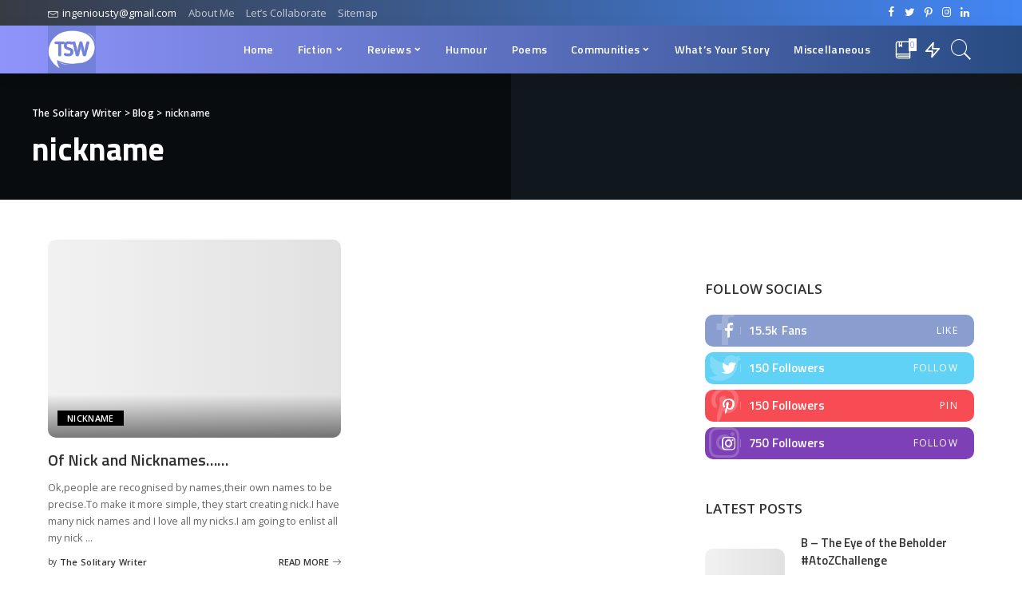

--- FILE ---
content_type: text/html; charset=UTF-8
request_url: https://thesolitarywriter.com/nickname/
body_size: 29221
content:
<!DOCTYPE html>
<html lang="en-US" prefix="og: https://ogp.me/ns#">
<head>
	<meta charset="UTF-8">
	<meta http-equiv="X-UA-Compatible" content="IE=edge">
	<meta name="viewport" content="width=device-width, initial-scale=1">
	<link rel="profile" href="https://gmpg.org/xfn/11">
	
<!-- Search Engine Optimization by Rank Math - https://rankmath.com/ -->
<title>Nickname - The Solitary Writer</title>
<meta name="robots" content="follow, index, max-snippet:-1, max-video-preview:-1, max-image-preview:large"/>
<link rel="canonical" href="https://thesolitarywriter.com/nickname/" />
<meta property="og:locale" content="en_US" />
<meta property="og:type" content="article" />
<meta property="og:title" content="Nickname - The Solitary Writer" />
<meta property="og:url" content="https://thesolitarywriter.com/nickname/" />
<meta property="og:site_name" content="The Solitary Writer" />
<meta property="article:publisher" content="https://www.facebook.com/thesolitarywriter1" />
<meta name="twitter:card" content="summary_large_image" />
<meta name="twitter:title" content="Nickname - The Solitary Writer" />
<meta name="twitter:site" content="@thegreatste" />
<meta name="twitter:label1" content="Posts" />
<meta name="twitter:data1" content="1" />
<script type="application/ld+json" class="rank-math-schema">{"@context":"https://schema.org","@graph":[{"@type":"Person","@id":"https://thesolitarywriter.com/#person","name":"The Solitary Writer","sameAs":["https://www.facebook.com/thesolitarywriter1","https://twitter.com/thegreatste"],"image":{"@type":"ImageObject","@id":"https://thesolitarywriter.com/#logo","url":"https://thesolitarywriter.com/wp-content/uploads/2020/05/WhatsApp-Image-2020-05-04-at-20.16.53.jpeg","contentUrl":"https://thesolitarywriter.com/wp-content/uploads/2020/05/WhatsApp-Image-2020-05-04-at-20.16.53.jpeg","caption":"The Solitary Writer","inLanguage":"en-US","width":"500","height":"500"}},{"@type":"WebSite","@id":"https://thesolitarywriter.com/#website","url":"https://thesolitarywriter.com","name":"The Solitary Writer","publisher":{"@id":"https://thesolitarywriter.com/#person"},"inLanguage":"en-US"},{"@type":"CollectionPage","@id":"https://thesolitarywriter.com/nickname/#webpage","url":"https://thesolitarywriter.com/nickname/","name":"Nickname - The Solitary Writer","isPartOf":{"@id":"https://thesolitarywriter.com/#website"},"inLanguage":"en-US"}]}</script>
<!-- /Rank Math WordPress SEO plugin -->

<link rel='dns-prefetch' href='//app.convertful.com' />
<link rel='dns-prefetch' href='//stats.wp.com' />
<link rel='dns-prefetch' href='//fonts.googleapis.com' />
<link rel='preconnect' href='//i0.wp.com' />
<link rel='preconnect' href='//c0.wp.com' />
<link rel="alternate" type="application/rss+xml" title="The Solitary Writer &raquo; Feed" href="https://thesolitarywriter.com/feed/" />
<link rel="alternate" type="application/rss+xml" title="The Solitary Writer &raquo; Comments Feed" href="https://thesolitarywriter.com/comments/feed/" />
<link rel="alternate" type="application/rss+xml" title="The Solitary Writer &raquo; nickname Category Feed" href="https://thesolitarywriter.com/nickname/feed/" />
<script type="application/ld+json">{"@context":"https://schema.org","@type":"Organization","legalName":"The Solitary Writer","url":"https://thesolitarywriter.com/","email":"ingeniousty@gmail.com","logo":"https://thesolitarywriter.com/wp-content/uploads/2020/08/20200818_155209_0000.png","sameAs":["https://facebook.com/thesolitarywriter1","https://twitter.com/shidifena","https://instagram.com/shidifena","https://pinterest.com/thesolitarywriter"]}</script>
		<!-- This site uses the Google Analytics by MonsterInsights plugin v9.11.1 - Using Analytics tracking - https://www.monsterinsights.com/ -->
							<script src="//www.googletagmanager.com/gtag/js?id=G-SK62R64SGC"  data-cfasync="false" data-wpfc-render="false" async></script>
			<script data-cfasync="false" data-wpfc-render="false">
				var mi_version = '9.11.1';
				var mi_track_user = true;
				var mi_no_track_reason = '';
								var MonsterInsightsDefaultLocations = {"page_location":"https:\/\/thesolitarywriter.com\/nickname\/"};
								if ( typeof MonsterInsightsPrivacyGuardFilter === 'function' ) {
					var MonsterInsightsLocations = (typeof MonsterInsightsExcludeQuery === 'object') ? MonsterInsightsPrivacyGuardFilter( MonsterInsightsExcludeQuery ) : MonsterInsightsPrivacyGuardFilter( MonsterInsightsDefaultLocations );
				} else {
					var MonsterInsightsLocations = (typeof MonsterInsightsExcludeQuery === 'object') ? MonsterInsightsExcludeQuery : MonsterInsightsDefaultLocations;
				}

								var disableStrs = [
										'ga-disable-G-SK62R64SGC',
									];

				/* Function to detect opted out users */
				function __gtagTrackerIsOptedOut() {
					for (var index = 0; index < disableStrs.length; index++) {
						if (document.cookie.indexOf(disableStrs[index] + '=true') > -1) {
							return true;
						}
					}

					return false;
				}

				/* Disable tracking if the opt-out cookie exists. */
				if (__gtagTrackerIsOptedOut()) {
					for (var index = 0; index < disableStrs.length; index++) {
						window[disableStrs[index]] = true;
					}
				}

				/* Opt-out function */
				function __gtagTrackerOptout() {
					for (var index = 0; index < disableStrs.length; index++) {
						document.cookie = disableStrs[index] + '=true; expires=Thu, 31 Dec 2099 23:59:59 UTC; path=/';
						window[disableStrs[index]] = true;
					}
				}

				if ('undefined' === typeof gaOptout) {
					function gaOptout() {
						__gtagTrackerOptout();
					}
				}
								window.dataLayer = window.dataLayer || [];

				window.MonsterInsightsDualTracker = {
					helpers: {},
					trackers: {},
				};
				if (mi_track_user) {
					function __gtagDataLayer() {
						dataLayer.push(arguments);
					}

					function __gtagTracker(type, name, parameters) {
						if (!parameters) {
							parameters = {};
						}

						if (parameters.send_to) {
							__gtagDataLayer.apply(null, arguments);
							return;
						}

						if (type === 'event') {
														parameters.send_to = monsterinsights_frontend.v4_id;
							var hookName = name;
							if (typeof parameters['event_category'] !== 'undefined') {
								hookName = parameters['event_category'] + ':' + name;
							}

							if (typeof MonsterInsightsDualTracker.trackers[hookName] !== 'undefined') {
								MonsterInsightsDualTracker.trackers[hookName](parameters);
							} else {
								__gtagDataLayer('event', name, parameters);
							}
							
						} else {
							__gtagDataLayer.apply(null, arguments);
						}
					}

					__gtagTracker('js', new Date());
					__gtagTracker('set', {
						'developer_id.dZGIzZG': true,
											});
					if ( MonsterInsightsLocations.page_location ) {
						__gtagTracker('set', MonsterInsightsLocations);
					}
										__gtagTracker('config', 'G-SK62R64SGC', {"forceSSL":"true","link_attribution":"true"} );
										window.gtag = __gtagTracker;										(function () {
						/* https://developers.google.com/analytics/devguides/collection/analyticsjs/ */
						/* ga and __gaTracker compatibility shim. */
						var noopfn = function () {
							return null;
						};
						var newtracker = function () {
							return new Tracker();
						};
						var Tracker = function () {
							return null;
						};
						var p = Tracker.prototype;
						p.get = noopfn;
						p.set = noopfn;
						p.send = function () {
							var args = Array.prototype.slice.call(arguments);
							args.unshift('send');
							__gaTracker.apply(null, args);
						};
						var __gaTracker = function () {
							var len = arguments.length;
							if (len === 0) {
								return;
							}
							var f = arguments[len - 1];
							if (typeof f !== 'object' || f === null || typeof f.hitCallback !== 'function') {
								if ('send' === arguments[0]) {
									var hitConverted, hitObject = false, action;
									if ('event' === arguments[1]) {
										if ('undefined' !== typeof arguments[3]) {
											hitObject = {
												'eventAction': arguments[3],
												'eventCategory': arguments[2],
												'eventLabel': arguments[4],
												'value': arguments[5] ? arguments[5] : 1,
											}
										}
									}
									if ('pageview' === arguments[1]) {
										if ('undefined' !== typeof arguments[2]) {
											hitObject = {
												'eventAction': 'page_view',
												'page_path': arguments[2],
											}
										}
									}
									if (typeof arguments[2] === 'object') {
										hitObject = arguments[2];
									}
									if (typeof arguments[5] === 'object') {
										Object.assign(hitObject, arguments[5]);
									}
									if ('undefined' !== typeof arguments[1].hitType) {
										hitObject = arguments[1];
										if ('pageview' === hitObject.hitType) {
											hitObject.eventAction = 'page_view';
										}
									}
									if (hitObject) {
										action = 'timing' === arguments[1].hitType ? 'timing_complete' : hitObject.eventAction;
										hitConverted = mapArgs(hitObject);
										__gtagTracker('event', action, hitConverted);
									}
								}
								return;
							}

							function mapArgs(args) {
								var arg, hit = {};
								var gaMap = {
									'eventCategory': 'event_category',
									'eventAction': 'event_action',
									'eventLabel': 'event_label',
									'eventValue': 'event_value',
									'nonInteraction': 'non_interaction',
									'timingCategory': 'event_category',
									'timingVar': 'name',
									'timingValue': 'value',
									'timingLabel': 'event_label',
									'page': 'page_path',
									'location': 'page_location',
									'title': 'page_title',
									'referrer' : 'page_referrer',
								};
								for (arg in args) {
																		if (!(!args.hasOwnProperty(arg) || !gaMap.hasOwnProperty(arg))) {
										hit[gaMap[arg]] = args[arg];
									} else {
										hit[arg] = args[arg];
									}
								}
								return hit;
							}

							try {
								f.hitCallback();
							} catch (ex) {
							}
						};
						__gaTracker.create = newtracker;
						__gaTracker.getByName = newtracker;
						__gaTracker.getAll = function () {
							return [];
						};
						__gaTracker.remove = noopfn;
						__gaTracker.loaded = true;
						window['__gaTracker'] = __gaTracker;
					})();
									} else {
										console.log("");
					(function () {
						function __gtagTracker() {
							return null;
						}

						window['__gtagTracker'] = __gtagTracker;
						window['gtag'] = __gtagTracker;
					})();
									}
			</script>
							<!-- / Google Analytics by MonsterInsights -->
		<style id='wp-img-auto-sizes-contain-inline-css'>
img:is([sizes=auto i],[sizes^="auto," i]){contain-intrinsic-size:3000px 1500px}
/*# sourceURL=wp-img-auto-sizes-contain-inline-css */
</style>
<link rel='stylesheet' id='pixwell-core-css' href='https://thesolitarywriter.com/wp-content/plugins/pixwell-core/assets/core.css?ver=5.1' media='all' />
<style id='wp-emoji-styles-inline-css'>

	img.wp-smiley, img.emoji {
		display: inline !important;
		border: none !important;
		box-shadow: none !important;
		height: 1em !important;
		width: 1em !important;
		margin: 0 0.07em !important;
		vertical-align: -0.1em !important;
		background: none !important;
		padding: 0 !important;
	}
/*# sourceURL=wp-emoji-styles-inline-css */
</style>
<style id='wp-block-library-inline-css'>
:root{--wp-block-synced-color:#7a00df;--wp-block-synced-color--rgb:122,0,223;--wp-bound-block-color:var(--wp-block-synced-color);--wp-editor-canvas-background:#ddd;--wp-admin-theme-color:#007cba;--wp-admin-theme-color--rgb:0,124,186;--wp-admin-theme-color-darker-10:#006ba1;--wp-admin-theme-color-darker-10--rgb:0,107,160.5;--wp-admin-theme-color-darker-20:#005a87;--wp-admin-theme-color-darker-20--rgb:0,90,135;--wp-admin-border-width-focus:2px}@media (min-resolution:192dpi){:root{--wp-admin-border-width-focus:1.5px}}.wp-element-button{cursor:pointer}:root .has-very-light-gray-background-color{background-color:#eee}:root .has-very-dark-gray-background-color{background-color:#313131}:root .has-very-light-gray-color{color:#eee}:root .has-very-dark-gray-color{color:#313131}:root .has-vivid-green-cyan-to-vivid-cyan-blue-gradient-background{background:linear-gradient(135deg,#00d084,#0693e3)}:root .has-purple-crush-gradient-background{background:linear-gradient(135deg,#34e2e4,#4721fb 50%,#ab1dfe)}:root .has-hazy-dawn-gradient-background{background:linear-gradient(135deg,#faaca8,#dad0ec)}:root .has-subdued-olive-gradient-background{background:linear-gradient(135deg,#fafae1,#67a671)}:root .has-atomic-cream-gradient-background{background:linear-gradient(135deg,#fdd79a,#004a59)}:root .has-nightshade-gradient-background{background:linear-gradient(135deg,#330968,#31cdcf)}:root .has-midnight-gradient-background{background:linear-gradient(135deg,#020381,#2874fc)}:root{--wp--preset--font-size--normal:16px;--wp--preset--font-size--huge:42px}.has-regular-font-size{font-size:1em}.has-larger-font-size{font-size:2.625em}.has-normal-font-size{font-size:var(--wp--preset--font-size--normal)}.has-huge-font-size{font-size:var(--wp--preset--font-size--huge)}.has-text-align-center{text-align:center}.has-text-align-left{text-align:left}.has-text-align-right{text-align:right}.has-fit-text{white-space:nowrap!important}#end-resizable-editor-section{display:none}.aligncenter{clear:both}.items-justified-left{justify-content:flex-start}.items-justified-center{justify-content:center}.items-justified-right{justify-content:flex-end}.items-justified-space-between{justify-content:space-between}.screen-reader-text{border:0;clip-path:inset(50%);height:1px;margin:-1px;overflow:hidden;padding:0;position:absolute;width:1px;word-wrap:normal!important}.screen-reader-text:focus{background-color:#ddd;clip-path:none;color:#444;display:block;font-size:1em;height:auto;left:5px;line-height:normal;padding:15px 23px 14px;text-decoration:none;top:5px;width:auto;z-index:100000}html :where(.has-border-color){border-style:solid}html :where([style*=border-top-color]){border-top-style:solid}html :where([style*=border-right-color]){border-right-style:solid}html :where([style*=border-bottom-color]){border-bottom-style:solid}html :where([style*=border-left-color]){border-left-style:solid}html :where([style*=border-width]){border-style:solid}html :where([style*=border-top-width]){border-top-style:solid}html :where([style*=border-right-width]){border-right-style:solid}html :where([style*=border-bottom-width]){border-bottom-style:solid}html :where([style*=border-left-width]){border-left-style:solid}html :where(img[class*=wp-image-]){height:auto;max-width:100%}:where(figure){margin:0 0 1em}html :where(.is-position-sticky){--wp-admin--admin-bar--position-offset:var(--wp-admin--admin-bar--height,0px)}@media screen and (max-width:600px){html :where(.is-position-sticky){--wp-admin--admin-bar--position-offset:0px}}

/*# sourceURL=wp-block-library-inline-css */
</style><style id='global-styles-inline-css'>
:root{--wp--preset--aspect-ratio--square: 1;--wp--preset--aspect-ratio--4-3: 4/3;--wp--preset--aspect-ratio--3-4: 3/4;--wp--preset--aspect-ratio--3-2: 3/2;--wp--preset--aspect-ratio--2-3: 2/3;--wp--preset--aspect-ratio--16-9: 16/9;--wp--preset--aspect-ratio--9-16: 9/16;--wp--preset--color--black: #000000;--wp--preset--color--cyan-bluish-gray: #abb8c3;--wp--preset--color--white: #ffffff;--wp--preset--color--pale-pink: #f78da7;--wp--preset--color--vivid-red: #cf2e2e;--wp--preset--color--luminous-vivid-orange: #ff6900;--wp--preset--color--luminous-vivid-amber: #fcb900;--wp--preset--color--light-green-cyan: #7bdcb5;--wp--preset--color--vivid-green-cyan: #00d084;--wp--preset--color--pale-cyan-blue: #8ed1fc;--wp--preset--color--vivid-cyan-blue: #0693e3;--wp--preset--color--vivid-purple: #9b51e0;--wp--preset--gradient--vivid-cyan-blue-to-vivid-purple: linear-gradient(135deg,rgb(6,147,227) 0%,rgb(155,81,224) 100%);--wp--preset--gradient--light-green-cyan-to-vivid-green-cyan: linear-gradient(135deg,rgb(122,220,180) 0%,rgb(0,208,130) 100%);--wp--preset--gradient--luminous-vivid-amber-to-luminous-vivid-orange: linear-gradient(135deg,rgb(252,185,0) 0%,rgb(255,105,0) 100%);--wp--preset--gradient--luminous-vivid-orange-to-vivid-red: linear-gradient(135deg,rgb(255,105,0) 0%,rgb(207,46,46) 100%);--wp--preset--gradient--very-light-gray-to-cyan-bluish-gray: linear-gradient(135deg,rgb(238,238,238) 0%,rgb(169,184,195) 100%);--wp--preset--gradient--cool-to-warm-spectrum: linear-gradient(135deg,rgb(74,234,220) 0%,rgb(151,120,209) 20%,rgb(207,42,186) 40%,rgb(238,44,130) 60%,rgb(251,105,98) 80%,rgb(254,248,76) 100%);--wp--preset--gradient--blush-light-purple: linear-gradient(135deg,rgb(255,206,236) 0%,rgb(152,150,240) 100%);--wp--preset--gradient--blush-bordeaux: linear-gradient(135deg,rgb(254,205,165) 0%,rgb(254,45,45) 50%,rgb(107,0,62) 100%);--wp--preset--gradient--luminous-dusk: linear-gradient(135deg,rgb(255,203,112) 0%,rgb(199,81,192) 50%,rgb(65,88,208) 100%);--wp--preset--gradient--pale-ocean: linear-gradient(135deg,rgb(255,245,203) 0%,rgb(182,227,212) 50%,rgb(51,167,181) 100%);--wp--preset--gradient--electric-grass: linear-gradient(135deg,rgb(202,248,128) 0%,rgb(113,206,126) 100%);--wp--preset--gradient--midnight: linear-gradient(135deg,rgb(2,3,129) 0%,rgb(40,116,252) 100%);--wp--preset--font-size--small: 13px;--wp--preset--font-size--medium: 20px;--wp--preset--font-size--large: 36px;--wp--preset--font-size--x-large: 42px;--wp--preset--spacing--20: 0.44rem;--wp--preset--spacing--30: 0.67rem;--wp--preset--spacing--40: 1rem;--wp--preset--spacing--50: 1.5rem;--wp--preset--spacing--60: 2.25rem;--wp--preset--spacing--70: 3.38rem;--wp--preset--spacing--80: 5.06rem;--wp--preset--shadow--natural: 6px 6px 9px rgba(0, 0, 0, 0.2);--wp--preset--shadow--deep: 12px 12px 50px rgba(0, 0, 0, 0.4);--wp--preset--shadow--sharp: 6px 6px 0px rgba(0, 0, 0, 0.2);--wp--preset--shadow--outlined: 6px 6px 0px -3px rgb(255, 255, 255), 6px 6px rgb(0, 0, 0);--wp--preset--shadow--crisp: 6px 6px 0px rgb(0, 0, 0);}:where(.is-layout-flex){gap: 0.5em;}:where(.is-layout-grid){gap: 0.5em;}body .is-layout-flex{display: flex;}.is-layout-flex{flex-wrap: wrap;align-items: center;}.is-layout-flex > :is(*, div){margin: 0;}body .is-layout-grid{display: grid;}.is-layout-grid > :is(*, div){margin: 0;}:where(.wp-block-columns.is-layout-flex){gap: 2em;}:where(.wp-block-columns.is-layout-grid){gap: 2em;}:where(.wp-block-post-template.is-layout-flex){gap: 1.25em;}:where(.wp-block-post-template.is-layout-grid){gap: 1.25em;}.has-black-color{color: var(--wp--preset--color--black) !important;}.has-cyan-bluish-gray-color{color: var(--wp--preset--color--cyan-bluish-gray) !important;}.has-white-color{color: var(--wp--preset--color--white) !important;}.has-pale-pink-color{color: var(--wp--preset--color--pale-pink) !important;}.has-vivid-red-color{color: var(--wp--preset--color--vivid-red) !important;}.has-luminous-vivid-orange-color{color: var(--wp--preset--color--luminous-vivid-orange) !important;}.has-luminous-vivid-amber-color{color: var(--wp--preset--color--luminous-vivid-amber) !important;}.has-light-green-cyan-color{color: var(--wp--preset--color--light-green-cyan) !important;}.has-vivid-green-cyan-color{color: var(--wp--preset--color--vivid-green-cyan) !important;}.has-pale-cyan-blue-color{color: var(--wp--preset--color--pale-cyan-blue) !important;}.has-vivid-cyan-blue-color{color: var(--wp--preset--color--vivid-cyan-blue) !important;}.has-vivid-purple-color{color: var(--wp--preset--color--vivid-purple) !important;}.has-black-background-color{background-color: var(--wp--preset--color--black) !important;}.has-cyan-bluish-gray-background-color{background-color: var(--wp--preset--color--cyan-bluish-gray) !important;}.has-white-background-color{background-color: var(--wp--preset--color--white) !important;}.has-pale-pink-background-color{background-color: var(--wp--preset--color--pale-pink) !important;}.has-vivid-red-background-color{background-color: var(--wp--preset--color--vivid-red) !important;}.has-luminous-vivid-orange-background-color{background-color: var(--wp--preset--color--luminous-vivid-orange) !important;}.has-luminous-vivid-amber-background-color{background-color: var(--wp--preset--color--luminous-vivid-amber) !important;}.has-light-green-cyan-background-color{background-color: var(--wp--preset--color--light-green-cyan) !important;}.has-vivid-green-cyan-background-color{background-color: var(--wp--preset--color--vivid-green-cyan) !important;}.has-pale-cyan-blue-background-color{background-color: var(--wp--preset--color--pale-cyan-blue) !important;}.has-vivid-cyan-blue-background-color{background-color: var(--wp--preset--color--vivid-cyan-blue) !important;}.has-vivid-purple-background-color{background-color: var(--wp--preset--color--vivid-purple) !important;}.has-black-border-color{border-color: var(--wp--preset--color--black) !important;}.has-cyan-bluish-gray-border-color{border-color: var(--wp--preset--color--cyan-bluish-gray) !important;}.has-white-border-color{border-color: var(--wp--preset--color--white) !important;}.has-pale-pink-border-color{border-color: var(--wp--preset--color--pale-pink) !important;}.has-vivid-red-border-color{border-color: var(--wp--preset--color--vivid-red) !important;}.has-luminous-vivid-orange-border-color{border-color: var(--wp--preset--color--luminous-vivid-orange) !important;}.has-luminous-vivid-amber-border-color{border-color: var(--wp--preset--color--luminous-vivid-amber) !important;}.has-light-green-cyan-border-color{border-color: var(--wp--preset--color--light-green-cyan) !important;}.has-vivid-green-cyan-border-color{border-color: var(--wp--preset--color--vivid-green-cyan) !important;}.has-pale-cyan-blue-border-color{border-color: var(--wp--preset--color--pale-cyan-blue) !important;}.has-vivid-cyan-blue-border-color{border-color: var(--wp--preset--color--vivid-cyan-blue) !important;}.has-vivid-purple-border-color{border-color: var(--wp--preset--color--vivid-purple) !important;}.has-vivid-cyan-blue-to-vivid-purple-gradient-background{background: var(--wp--preset--gradient--vivid-cyan-blue-to-vivid-purple) !important;}.has-light-green-cyan-to-vivid-green-cyan-gradient-background{background: var(--wp--preset--gradient--light-green-cyan-to-vivid-green-cyan) !important;}.has-luminous-vivid-amber-to-luminous-vivid-orange-gradient-background{background: var(--wp--preset--gradient--luminous-vivid-amber-to-luminous-vivid-orange) !important;}.has-luminous-vivid-orange-to-vivid-red-gradient-background{background: var(--wp--preset--gradient--luminous-vivid-orange-to-vivid-red) !important;}.has-very-light-gray-to-cyan-bluish-gray-gradient-background{background: var(--wp--preset--gradient--very-light-gray-to-cyan-bluish-gray) !important;}.has-cool-to-warm-spectrum-gradient-background{background: var(--wp--preset--gradient--cool-to-warm-spectrum) !important;}.has-blush-light-purple-gradient-background{background: var(--wp--preset--gradient--blush-light-purple) !important;}.has-blush-bordeaux-gradient-background{background: var(--wp--preset--gradient--blush-bordeaux) !important;}.has-luminous-dusk-gradient-background{background: var(--wp--preset--gradient--luminous-dusk) !important;}.has-pale-ocean-gradient-background{background: var(--wp--preset--gradient--pale-ocean) !important;}.has-electric-grass-gradient-background{background: var(--wp--preset--gradient--electric-grass) !important;}.has-midnight-gradient-background{background: var(--wp--preset--gradient--midnight) !important;}.has-small-font-size{font-size: var(--wp--preset--font-size--small) !important;}.has-medium-font-size{font-size: var(--wp--preset--font-size--medium) !important;}.has-large-font-size{font-size: var(--wp--preset--font-size--large) !important;}.has-x-large-font-size{font-size: var(--wp--preset--font-size--x-large) !important;}
/*# sourceURL=global-styles-inline-css */
</style>

<style id='classic-theme-styles-inline-css'>
/*! This file is auto-generated */
.wp-block-button__link{color:#fff;background-color:#32373c;border-radius:9999px;box-shadow:none;text-decoration:none;padding:calc(.667em + 2px) calc(1.333em + 2px);font-size:1.125em}.wp-block-file__button{background:#32373c;color:#fff;text-decoration:none}
/*# sourceURL=/wp-includes/css/classic-themes.min.css */
</style>
<link rel='stylesheet' id='ez-toc-css' href='https://thesolitarywriter.com/wp-content/plugins/easy-table-of-contents/assets/css/screen.min.css?ver=2.0.76' media='all' />
<style id='ez-toc-inline-css'>
div#ez-toc-container .ez-toc-title {font-size: 120%;}div#ez-toc-container .ez-toc-title {font-weight: 500;}div#ez-toc-container ul li , div#ez-toc-container ul li a {font-size: 95%;}div#ez-toc-container ul li , div#ez-toc-container ul li a {font-weight: 500;}div#ez-toc-container nav ul ul li {font-size: 90%;}
.ez-toc-container-direction {direction: ltr;}.ez-toc-counter ul{counter-reset: item ;}.ez-toc-counter nav ul li a::before {content: counters(item, '.', decimal) '. ';display: inline-block;counter-increment: item;flex-grow: 0;flex-shrink: 0;margin-right: .2em; float: left; }.ez-toc-widget-direction {direction: ltr;}.ez-toc-widget-container ul{counter-reset: item ;}.ez-toc-widget-container nav ul li a::before {content: counters(item, '.', decimal) '. ';display: inline-block;counter-increment: item;flex-grow: 0;flex-shrink: 0;margin-right: .2em; float: left; }
/*# sourceURL=ez-toc-inline-css */
</style>
<link rel='stylesheet' id='pixwell-main-css' href='https://thesolitarywriter.com/wp-content/themes/pixwell/assets/css/main.css?ver=5.1' media='all' />
<link rel='stylesheet' id='pixwell-style-css' href='https://thesolitarywriter.com/wp-content/themes/pixwell/style.css?ver=5.1' media='all' />
<style id='pixwell-style-inline-css'>
html {font-family:Open Sans;font-weight:400;font-size:15px;color:#555555;}h1, .h1 {font-family:Titillium Web;font-weight:700;text-transform:none;color:#333333;}h2, .h2 {font-family:Titillium Web;font-weight:600;color:#333333;}h3, .h3 {font-family:Titillium Web;font-weight:600;color:#333333;}h4, .h4 {font-family:Titillium Web;font-weight:600;color:#333333;}h5, .h5 {font-family:Titillium Web;font-weight:600;color:#333333;}h6, .h6 {font-family:Titillium Web;font-weight:600;color:#333333;}.single-tagline h6 {}.p-wrap .entry-summary, .twitter-content.entry-summary, .author-description, .rssSummary, .rb-sdesc {font-family:Open Sans;font-weight:400;}.p-cat-info {font-family:Open Sans;font-weight:600;text-transform:uppercase;font-size:11px;}.p-meta-info, .wp-block-latest-posts__post-date {font-family:Open Sans;font-weight:400;font-size:11px;}.meta-info-author.meta-info-el {font-family:Open Sans;font-weight:600;font-size:11px;}.breadcrumb {font-family:Open Sans;font-weight:600;font-size:12px;}.footer-menu-inner {font-family:Titillium Web;font-weight:600;font-size:14px;letter-spacing:0px;}.topbar-wrap {font-family:Open Sans;color:#ffffff;}.topbar-menu-wrap {}.main-menu > li > a, .off-canvas-menu > li > a {font-family:Titillium Web;font-weight:600;font-size:14px;}.main-menu .sub-menu:not(.sub-mega), .off-canvas-menu .sub-menu {}.is-logo-text .logo-title {}.block-title, .block-header .block-title {font-family:Open Sans;font-weight:600;font-size:14px;}.ajax-quick-filter, .block-view-more {font-family:Open Sans;font-weight:600;font-size:11px;}.widget-title {font-family:Open Sans;font-weight:600;text-transform:uppercase;font-size:13px;}body .widget.widget_nav_menu .menu-item {}body.boxed {background-color : #fafafa;background-repeat : no-repeat;background-size : cover;background-attachment : fixed;background-position : center center;}.header-6 .banner-wrap {}.footer-wrap {background-color : #10181e;}.topline-wrap {height: 2px}.topbar-wrap {background-color: #373b44;}.topbar-wrap { background-image: linear-gradient(90deg, #373b44, #4286f4); }.topbar-menu .sub-menu {background-color: #373b44;background-image: linear-gradient(145deg, #373b44, #4286f4);}.navbar-wrap:not(.transparent-navbar-wrap), #mobile-sticky-nav, #amp-navbar {background-color: #8f94fb;background-image: linear-gradient(90deg, #8f94fb, #284b82);}.navbar-border-holder { border: none }.navbar-wrap:not(.transparent-navbar-wrap), #mobile-sticky-nav, #amp-navbar {color: #ffffff;}.fw-mega-cat.is-dark-text { color: #555555; }.header-wrap .navbar-wrap:not(.transparent-navbar-wrap) .cart-counter, .header-wrap:not(.header-float) .navbar-wrap .rb-counter,.header-wrap:not(.header-float) .is-light-text .rb-counter, .header-float .section-sticky .rb-counter {background-color: #ffffff;}.header-5 .btn-toggle-wrap, .header-5 .section-sticky .logo-wrap,.header-5 .main-menu > li > a, .header-5 .navbar-right {color: #ffffff;}.navbar-wrap .navbar-social a:hover {color: #ffffff;opacity: .7; }.header-wrap .navbar-wrap:not(.transparent-navbar-wrap) .rb-counter,.header-wrap:not(.header-float) .navbar-wrap .rb-counter, .header-wrap:not(.header-float) .is-light-text .rb-counter { color: #8f94fb; }.main-menu .sub-menu {background-color: #284b82;background-image: linear-gradient(90deg, #284b82, #966dff);}.main-menu .sub-menu:not(.mega-category) { color: #ffffff;}.main-menu > li.menu-item-has-children > .sub-menu:before {display: none;}.mobile-nav-inner {}.off-canvas-header { background-image: url("https://export.themeruby.com/tf01/tech/wp-content/uploads/sites/3/2019/08/ls-bg.jpg")}.off-canvas-wrap, .amp-canvas-wrap { background-color: #031328 !important; }.navbar-border-holder {border-width: 2px; }input[type="submit"]:hover, input[type="submit"]:focus, button:hover, button:focus,input[type="button"]:hover, input[type="button"]:focus,.post-edit-link:hover, a.pagination-link:hover, a.page-numbers:hover,.post-page-numbers:hover, a.loadmore-link:hover, .pagination-simple .page-numbers:hover,#off-canvas-close-btn:hover, .off-canvas-subscribe a, .block-header-3 .block-title:before,.cookie-accept:hover, .entry-footer a:hover, .box-comment-btn:hover,a.comment-reply-link:hover, .review-info, .entry-content a.wp-block-button__link:hover,#wp-calendar tbody a:hover, .instagram-box.box-intro:hover, .banner-btn a, .headerstrip-btn a,.is-light-text .widget:not(.woocommerce) .count,.rb-newsletter.is-light-text button.newsletter-submit,.cat-icon-round .cat-info-el, .cat-icon-radius .cat-info-el,.cat-icon-square .cat-info-el:before, .entry-content .wpcf7 label:before,body .cooked-recipe-directions .cooked-direction-number, span.cooked-taxonomy a:hover,.widget_categories a:hover .count, .widget_archive a:hover .count,.wp-block-categories-list a:hover .count, .wp-block-categories-list a:hover .count,.entry-content .wp-block-file .wp-block-file__button, #wp-calendar td#today,.mfp-close:hover, .is-light-text .mfp-close:hover, #rb-close-newsletter:hover,.tagcloud a:hover, .tagcloud a:focus, .is-light-text .tagcloud a:hover, .is-light-text .tagcloud a:focus,input[type="checkbox"].newsletter-checkbox:checked + label:before, .cta-btn.is-bg,.rb-mailchimp .mc4wp-form-fields input[type="submit"], .is-light-text .w-footer .mc4wp-form-fields input[type="submit"],.statics-el:first-child .inner{ background-color: #000000}.page-edit-link:hover, .rb-menu > li.current-menu-item > a > span:before,.p-url:hover, .p-url:focus, .p-wrap .p-url:hover,.p-wrap .p-url:focus, .p-link:hover span, .p-link:hover i,.meta-info-el a:hover, .sponsor-label, .block-header-3 .block-title:before,.subscribe-box .mc4wp-form-fields input[type="submit"]:hover + i,.entry-content p a:not(button), .comment-content a,.author-title a, .logged-in-as a:hover, .comment-list .logged-in-as a:hover,.gallery-list-label a:hover, .review-el .review-stars,.share-total, .breadcrumb a:hover, span.not-found-label, .return-home:hover, .section-not-found .page-content .return-home:hover,.subscribe-box .rb-newsletter.is-light-text button.newsletter-submit-icon:hover,.subscribe-box .rb-newsletter button.newsletter-submit-icon:hover,.fw-category-1 .cat-list-item:hover .cat-list-name, .fw-category-1.is-light-text .cat-list-item:hover .cat-list-name,body .cooked-icon-recipe-icon, .comment-list .comment-reply-title small a:hover,.widget_pages a:hover, .widget_meta a:hover, .widget_categories a:hover,.entry-content .wp-block-categories-list a:hover, .entry-content .wp-block-archives-list a:hover,.widget_archive a:hover, .widget.widget_nav_menu a:hover,  .p-grid-4.is-pop-style .p-header .counter-index,.twitter-content.entry-summary a:hover,.read-it-later:hover, .read-it-later:focus, .address-info a:hover,.gallery-popup-content .image-popup-description a:hover, .gallery-popup-content .image-popup-description a:focus,.entry-content ul.wp-block-latest-posts a:hover, .widget_recent_entries a:hover, .recentcomments a:hover, a.rsswidget:hover,.entry-content .wp-block-latest-comments__comment-meta a:hover,.entry-content .cooked-recipe-info .cooked-author a:hover, .entry-content a:not(button), .comment-content a,.about-desc a:hover, .is-light-text .about-desc a:hover, .portfolio-info-el:hover,.portfolio-nav a:hover, .portfolio-nav-next a:hover > i, .hbox-tagline span, .hbox-title span, .cta-tagline span, .cta-title span,.block-header-7 .block-header .block-title:first-letter, .rbc-sidebar .about-bio p a{ color: #000000}.is-style-outline a.wp-block-button__link:hover{ color: #000000!important}a.comment-reply-link:hover, .navbar-holder.is-light-text .header-lightbox,input[type="checkbox"].newsletter-checkbox:checked + label:before, .cat-icon-line .cat-info-el{ border-color: #000000}.review-info, .p-review-info{ background-color: #ffac63}.review-el .review-stars, .average-stars i{ color: #ffac63}.rb-gallery-popup.mfp-bg.mfp-ready.rb-popup-effect{ background-color: #10181e}.category .category-header .header-holder{ background-color: #10181e}.instagram-box.box-intro { background-color: #555555; }.tipsy, .additional-meta, .sponsor-label, .sponsor-link, .entry-footer .tag-label,.box-nav .nav-label, .left-article-label, .share-label, .rss-date,.wp-block-latest-posts__post-date, .wp-block-latest-comments__comment-date,.image-caption, .wp-caption-text, .gallery-caption, .entry-content .wp-block-audio figcaption,.entry-content .wp-block-video figcaption, .entry-content .wp-block-image figcaption,.entry-content .wp-block-gallery .blocks-gallery-image figcaption,.entry-content .wp-block-gallery .blocks-gallery-item figcaption,.subscribe-content .desc, .follower-el .right-el, .author-job, .comment-metadata{ font-family: Open Sans; }.tipsy, .additional-meta, .sponsor-label, .entry-footer .tag-label,.box-nav .nav-label, .left-article-label, .share-label, .rss-date,.wp-block-latest-posts__post-date, .wp-block-latest-comments__comment-date,.image-caption, .wp-caption-text, .gallery-caption, .entry-content .wp-block-audio figcaption,.entry-content .wp-block-video figcaption, .entry-content .wp-block-image figcaption,.entry-content .wp-block-gallery .blocks-gallery-image figcaption,.entry-content .wp-block-gallery .blocks-gallery-item figcaption,.subscribe-content .desc, .follower-el .right-el, .author-job, .comment-metadata{ font-weight: 400; }.tipsy, .additional-meta, .sponsor-label, .sponsor-link, .entry-footer .tag-label,.box-nav .nav-label, .left-article-label, .share-label, .rss-date,.wp-block-latest-posts__post-date, .wp-block-latest-comments__comment-date,.subscribe-content .desc, .author-job{ font-size: 11px; }.image-caption, .wp-caption-text, .gallery-caption, .entry-content .wp-block-audio figcaption,.entry-content .wp-block-video figcaption, .entry-content .wp-block-image figcaption,.entry-content .wp-block-gallery .blocks-gallery-image figcaption,.entry-content .wp-block-gallery .blocks-gallery-item figcaption,.comment-metadata, .follower-el .right-el{ font-size: 12px; }.sponsor-link{ font-family: Open Sans; }.sponsor-link{ font-weight: 600; }.entry-footer a, .tagcloud a, .entry-footer .source, .entry-footer .via-el{ font-family: Open Sans; }.entry-footer a, .tagcloud a, .entry-footer .source, .entry-footer .via-el{ font-weight: 600; }.entry-footer a, .tagcloud a, .entry-footer .source, .entry-footer .via-el{ font-size: 11px !important; }.entry-footer a, .tagcloud a, .entry-footer .source, .entry-footer .via-el{ text-transform: uppercase; }.p-link, .rb-cookie .cookie-accept, a.comment-reply-link, .comment-list .comment-reply-title small a,.banner-btn a, .headerstrip-btn a, input[type="submit"], button, .pagination-wrap, .cta-btn, .rb-btn{ font-family: Open Sans; }.p-link, .rb-cookie .cookie-accept, a.comment-reply-link, .comment-list .comment-reply-title small a,.banner-btn a, .headerstrip-btn a, input[type="submit"], button, .pagination-wrap, .cta-btn, .rb-btn{ font-weight: 600; }.p-link, .rb-cookie .cookie-accept, a.comment-reply-link, .comment-list .comment-reply-title small a,.banner-btn a, .headerstrip-btn a, input[type="submit"], button, .pagination-wrap, .rb-btn{ font-size: 11px; }select, textarea, input[type="text"], input[type="tel"], input[type="email"], input[type="url"],input[type="search"], input[type="number"]{ font-family: Open Sans; }select, textarea, input[type="text"], input[type="tel"], input[type="email"], input[type="url"],input[type="search"], input[type="number"]{ font-weight: 400; }.footer-menu-inner, .widget_recent_comments .recentcomments > a:last-child,.wp-block-latest-comments__comment-link, .wp-block-latest-posts__list a,.widget_recent_entries li, .wp-block-quote *:not(cite), blockquote *:not(cite), .widget_rss li,.wp-block-latest-posts li, .wp-block-latest-comments__comment-link{ font-family: Titillium Web; }.footer-menu-inner, .widget_recent_comments .recentcomments > a:last-child,.wp-block-latest-comments__comment-link, .wp-block-latest-posts__list a,.widget_recent_entries li, .wp-block-quote *:not(cite), blockquote *:not(cite), .widget_rss li,.wp-block-latest-posts li, .wp-block-latest-comments__comment-link{ font-weight: 700; }@media only screen and (max-width: 767px) {.entry-content { font-size: .90rem; }.p-wrap .entry-summary, .twitter-content.entry-summary, .element-desc, .subscribe-description, .rb-sdecs,.copyright-inner > *, .summary-content, .pros-cons-wrap ul li,.gallery-popup-content .image-popup-description > *{ font-size: .76rem; }}@media only screen and (max-width: 991px) {.block-header-2 .block-title, .block-header-5 .block-title { font-size: 11px; }}@media only screen and (max-width: 767px) {.block-header-2 .block-title, .block-header-5 .block-title { font-size: 10px; }}h1, .h1, h1.single-title {font-size: 40px; }h2, .h2 {font-size: 26px; }h3, .h3 {font-size: 20px; }h4, .h4 {font-size: 17px; }h5, .h5 {font-size: 16px; }h6, .h6 {font-size: 15px; }@media only screen and (max-width: 1024px) {}@media only screen and (max-width: 991px) {}@media only screen and (max-width: 767px) {h1, .h1, h1.single-title {font-size: 20px; }h2, .h2 {font-size: 18px; }h3, .h3 {font-size: 16px; }h4, .h4 {font-size: 16px; }h5, .h5 {font-size: 15px; }h6, .h6 {font-size: 14px; }.block-title, .block-header .block-title {font-size: 12px !important; }.widget-title {font-size: 10px !important; }}
/*# sourceURL=pixwell-style-inline-css */
</style>
<link crossorigin="anonymous" rel='stylesheet' id='redux-google-fonts-pixwell_theme_options-css' href='https://fonts.googleapis.com/css?family=Open+Sans%3A300%2C400%2C600%2C700%2C800%2C300italic%2C400italic%2C600italic%2C700italic%2C800italic%7CTitillium+Web%3A600%2C700&#038;font-display=swap&#038;ver=1659231602' media='all' />
<script src="https://c0.wp.com/c/6.9/wp-includes/js/jquery/jquery.min.js" id="jquery-core-js"></script>
<script src="https://c0.wp.com/c/6.9/wp-includes/js/jquery/jquery-migrate.min.js" id="jquery-migrate-js"></script>
<script src="https://thesolitarywriter.com/wp-content/plugins/google-analytics-for-wordpress/assets/js/frontend-gtag.min.js?ver=9.11.1" id="monsterinsights-frontend-script-js" async data-wp-strategy="async"></script>
<script data-cfasync="false" data-wpfc-render="false" id='monsterinsights-frontend-script-js-extra'>var monsterinsights_frontend = {"js_events_tracking":"true","download_extensions":"doc,pdf,ppt,zip,xls,docx,pptx,xlsx","inbound_paths":"[{\"path\":\"\\\/go\\\/\",\"label\":\"affiliate\"},{\"path\":\"\\\/recommend\\\/\",\"label\":\"affiliate\"}]","home_url":"https:\/\/thesolitarywriter.com","hash_tracking":"false","v4_id":"G-SK62R64SGC"};</script>
<link rel="https://api.w.org/" href="https://thesolitarywriter.com/wp-json/" /><link rel="alternate" title="JSON" type="application/json" href="https://thesolitarywriter.com/wp-json/wp/v2/categories/82" /><link rel="EditURI" type="application/rsd+xml" title="RSD" href="https://thesolitarywriter.com/xmlrpc.php?rsd" />
<script type="application/ld+json">{"@context":"https://schema.org","@type":"WebSite","@id":"https://thesolitarywriter.com/#website","url":"https://thesolitarywriter.com/","name":"The Solitary Writer","potentialAction":{"@type":"SearchAction","target":"https://thesolitarywriter.com/?s={search_term_string}","query-input":"required name=search_term_string"}}</script>
	<style>img#wpstats{display:none}</style>
		<link rel="amphtml" href="https://thesolitarywriter.com/nickname/?amp"><link rel="icon" href="https://i0.wp.com/thesolitarywriter.com/wp-content/uploads/2020/05/cropped-20200506_013748_0000.png?fit=32%2C32&#038;ssl=1" sizes="32x32" />
<link rel="icon" href="https://i0.wp.com/thesolitarywriter.com/wp-content/uploads/2020/05/cropped-20200506_013748_0000.png?fit=192%2C192&#038;ssl=1" sizes="192x192" />
<link rel="apple-touch-icon" href="https://i0.wp.com/thesolitarywriter.com/wp-content/uploads/2020/05/cropped-20200506_013748_0000.png?fit=180%2C180&#038;ssl=1" />
<meta name="msapplication-TileImage" content="https://i0.wp.com/thesolitarywriter.com/wp-content/uploads/2020/05/cropped-20200506_013748_0000.png?fit=270%2C270&#038;ssl=1" />
</head>
<body data-rsssl=1 class="archive category category-nickname category-82 wp-embed-responsive wp-theme-pixwell sticky-nav smart-sticky is-tooltips is-backtop block-header-4 w-header-1 cat-icon-radius ele-round feat-round is-parallax-feat is-fmask mh-p-excerpt is-lazyload">
<div id="site" class="site">
		<aside id="off-canvas-section" class="off-canvas-wrap dark-style is-hidden">
			<div class="close-panel-wrap tooltips-n">
				<a href="#" id="off-canvas-close-btn" title="Close Panel"><i class="btn-close"></i></a>
			</div>
			<div class="off-canvas-holder">
									<div class="off-canvas-header is-light-text">
						<div class="header-inner">
														<aside class="inner-bottom">
																	<div class="off-canvas-social">
										<a class="social-link-facebook" title="Facebook" href="https://facebook.com/thesolitarywriter1" target="_blank"><i class="rbi rbi-facebook"></i></a><a class="social-link-twitter" title="Twitter" href="https://twitter.com/shidifena" target="_blank"><i class="rbi rbi-twitter"></i></a><a class="social-link-pinterest" title="Pinterest" href="https://pinterest.com/thesolitarywriter" target="_blank"><i class="rbi rbi-pinterest-i"></i></a><a class="social-link-instagram" title="Instagram" href="https://instagram.com/shidifena" target="_blank"><i class="rbi rbi-instagram"></i></a><a class="social-link-linkedin" title="LinkedIn" href="#" target="_blank"><i class="rbi rbi-linkedin"></i></a>									</div>
																	<div class="inner-bottom-right">
										<aside class="bookmark-section">
	<a class="bookmark-link" href="https://thesolitarywriter.com/my-bookmarks/" title="Bookmarks">
		<span class="bookmark-icon"><i class="rbi rbi-book"></i><span class="bookmark-counter rb-counter">0</span></span>
	</a>
</aside>									</div>
															</aside>
						</div>
					</div>
								<div class="off-canvas-inner is-light-text">
					<nav id="off-canvas-nav" class="off-canvas-nav">
						<ul id="off-canvas-menu" class="off-canvas-menu rb-menu is-clicked"><li id="menu-item-4229" class="menu-item menu-item-type-custom menu-item-object-custom menu-item-home menu-item-4229"><a href="https://thesolitarywriter.com"><span>Home</span></a></li>
<li id="menu-item-4161" class="menu-item menu-item-type-taxonomy menu-item-object-category menu-item-has-children menu-item-4161"><a href="https://thesolitarywriter.com/fiction/"><span>Fiction</span></a>
<ul class="sub-menu">
	<li id="menu-item-4186" class="menu-item menu-item-type-taxonomy menu-item-object-category menu-item-4186"><a href="https://thesolitarywriter.com/stories/"><span>Short Stories</span></a></li>
	<li id="menu-item-4188" class="menu-item menu-item-type-taxonomy menu-item-object-category menu-item-4188"><a href="https://thesolitarywriter.com/love-relationship/"><span>Love-Relationship</span></a></li>
	<li id="menu-item-4187" class="menu-item menu-item-type-taxonomy menu-item-object-category menu-item-has-children menu-item-4187"><a href="https://thesolitarywriter.com/55-fiction/"><span>55 fiction</span></a>
	<ul class="sub-menu">
		<li id="menu-item-4189" class="menu-item menu-item-type-taxonomy menu-item-object-category menu-item-4189"><a href="https://thesolitarywriter.com/heshestories/"><span>He-She stories</span></a></li>
		<li id="menu-item-4190" class="menu-item menu-item-type-taxonomy menu-item-object-category menu-item-4190"><a href="https://thesolitarywriter.com/andy-mandy/"><span>Andy-Mandy</span></a></li>
	</ul>
</li>
</ul>
</li>
<li id="menu-item-4162" class="menu-item menu-item-type-taxonomy menu-item-object-category menu-item-has-children menu-item-4162"><a href="https://thesolitarywriter.com/review/"><span>Reviews</span></a>
<ul class="sub-menu">
	<li id="menu-item-4170" class="menu-item menu-item-type-taxonomy menu-item-object-category menu-item-4170"><a href="https://thesolitarywriter.com/book-review/"><span>book review</span></a></li>
	<li id="menu-item-4171" class="menu-item menu-item-type-taxonomy menu-item-object-category menu-item-4171"><a href="https://thesolitarywriter.com/movie-review/"><span>movie review</span></a></li>
	<li id="menu-item-4172" class="menu-item menu-item-type-taxonomy menu-item-object-category menu-item-4172"><a href="https://thesolitarywriter.com/product-review/"><span>product review</span></a></li>
	<li id="menu-item-4174" class="menu-item menu-item-type-taxonomy menu-item-object-category menu-item-4174"><a href="https://thesolitarywriter.com/store-review/"><span>store review</span></a></li>
	<li id="menu-item-4175" class="menu-item menu-item-type-taxonomy menu-item-object-category menu-item-4175"><a href="https://thesolitarywriter.com/reviews/website-review/"><span>website review</span></a></li>
	<li id="menu-item-4173" class="menu-item menu-item-type-taxonomy menu-item-object-category menu-item-4173"><a href="https://thesolitarywriter.com/sponsored-reviews/"><span>sponsored reviews</span></a></li>
</ul>
</li>
<li id="menu-item-4163" class="menu-item menu-item-type-taxonomy menu-item-object-category menu-item-4163"><a href="https://thesolitarywriter.com/humour/"><span>Humour</span></a></li>
<li id="menu-item-4164" class="menu-item menu-item-type-taxonomy menu-item-object-category menu-item-4164"><a href="https://thesolitarywriter.com/poems/"><span>Poems</span></a></li>
<li id="menu-item-4176" class="menu-item menu-item-type-taxonomy menu-item-object-category menu-item-has-children menu-item-4176"><a href="https://thesolitarywriter.com/contests/"><span>Communities</span></a>
<ul class="sub-menu">
	<li id="menu-item-4177" class="menu-item menu-item-type-taxonomy menu-item-object-category menu-item-4177"><a href="https://thesolitarywriter.com/indiblogger/"><span>Indiblogger</span></a></li>
	<li id="menu-item-4178" class="menu-item menu-item-type-taxonomy menu-item-object-category menu-item-4178"><a href="https://thesolitarywriter.com/blogadda/"><span>Blogadda</span></a></li>
	<li id="menu-item-4179" class="menu-item menu-item-type-taxonomy menu-item-object-category menu-item-4179"><a href="https://thesolitarywriter.com/blog-a-ton/"><span>Blog-a-Ton</span></a></li>
	<li id="menu-item-4180" class="menu-item menu-item-type-taxonomy menu-item-object-category menu-item-4180"><a href="https://thesolitarywriter.com/blogchatter/"><span>Blogchatter</span></a></li>
	<li id="menu-item-4181" class="menu-item menu-item-type-taxonomy menu-item-object-category menu-item-4181"><a href="https://thesolitarywriter.com/blogeshwar/"><span>Blogeshwar</span></a></li>
	<li id="menu-item-4182" class="menu-item menu-item-type-taxonomy menu-item-object-category menu-item-4182"><a href="https://thesolitarywriter.com/sunday-scribblings/"><span>Sunday Scribblings</span></a></li>
	<li id="menu-item-4191" class="menu-item menu-item-type-taxonomy menu-item-object-category menu-item-4191"><a href="https://thesolitarywriter.com/write-tribe/"><span>Write Tribe</span></a></li>
	<li id="menu-item-4192" class="menu-item menu-item-type-taxonomy menu-item-object-category menu-item-4192"><a href="https://thesolitarywriter.com/writers-lounge/"><span>The Writers Lounge</span></a></li>
	<li id="menu-item-4193" class="menu-item menu-item-type-taxonomy menu-item-object-category menu-item-4193"><a href="https://thesolitarywriter.com/writeupcafe/"><span>Writeupcafe</span></a></li>
</ul>
</li>
<li id="menu-item-4169" class="menu-item menu-item-type-taxonomy menu-item-object-category menu-item-4169"><a href="https://thesolitarywriter.com/whats-your-story/"><span>What&#8217;s Your Story</span></a></li>
<li id="menu-item-4194" class="menu-item menu-item-type-taxonomy menu-item-object-category menu-item-4194"><a href="https://thesolitarywriter.com/miscellaneous/"><span>Miscellaneous</span></a></li>
</ul>					</nav>
									</div>
			</div>
		</aside>
	<div class="site-outer">
	<div class="site-mask"></div>
	<div class="topbar-wrap">
	<div class="rbc-container">
		<div class="topbar-inner rb-m20-gutter">
			<div class="topbar-left">
								<aside class="topbar-info">
																			<a class="info-email" href="mailto:ingeniousty@gmail.com"><i class="rbi rbi-envelope"></i>ingeniousty@gmail.com</a>
													</aside>
									<nav id="topbar-navigation" class="topbar-menu-wrap">
						<div class="menu-top-menu-container"><ul id="topbar-menu" class="topbar-menu rb-menu"><li id="menu-item-4166" class="menu-item menu-item-type-post_type menu-item-object-page menu-item-4166"><a href="https://thesolitarywriter.com/contact-me/"><span>About Me</span></a></li>
<li id="menu-item-4167" class="menu-item menu-item-type-post_type menu-item-object-page menu-item-4167"><a href="https://thesolitarywriter.com/lets-collaborate/"><span>Let’s Collaborate</span></a></li>
<li id="menu-item-4168" class="menu-item menu-item-type-custom menu-item-object-custom menu-item-4168"><a href="https://thesolitarywriter.com/sitemap_index.xml"><span>Sitemap</span></a></li>
</ul></div>					</nav>
							</div>
			<div class="topbar-right">
									<div class="topbar-social tooltips-n">
						<a class="social-link-facebook" title="Facebook" href="https://facebook.com/thesolitarywriter1" target="_blank"><i class="rbi rbi-facebook"></i></a><a class="social-link-twitter" title="Twitter" href="https://twitter.com/shidifena" target="_blank"><i class="rbi rbi-twitter"></i></a><a class="social-link-pinterest" title="Pinterest" href="https://pinterest.com/thesolitarywriter" target="_blank"><i class="rbi rbi-pinterest-i"></i></a><a class="social-link-instagram" title="Instagram" href="https://instagram.com/shidifena" target="_blank"><i class="rbi rbi-instagram"></i></a><a class="social-link-linkedin" title="LinkedIn" href="#" target="_blank"><i class="rbi rbi-linkedin"></i></a>					</div>
							</div>
		</div>
	</div>
</div><header id="site-header" class="header-wrap header-2">
	<div class="navbar-outer">
		<div class="navbar-wrap">
				<aside id="mobile-navbar" class="mobile-navbar">
		<div class="mobile-nav-inner rb-p20-gutter">
							<div class="m-nav-left">
					<a href="#" class="off-canvas-trigger btn-toggle-wrap"><span class="btn-toggle"><span class="off-canvas-toggle"><span class="icon-toggle"></span></span></span></a>
				</div>
				<div class="m-nav-centered">
						<aside class="logo-mobile-wrap is-logo-image">
		<a href="https://thesolitarywriter.com/" class="logo-mobile">
			<img height="1500" width="1500" src="https://thesolitarywriter.com/wp-content/uploads/2020/08/20200818_155209_0000.png" alt="The Solitary Writer">
		</a>
	</aside>
				</div>
				<div class="m-nav-right">
															<div class="mobile-search">
	<a href="#" title="Search" class="search-icon nav-search-link"><i class="rbi rbi-search-light"></i></a>
	<div class="navbar-search-popup header-lightbox">
		<div class="navbar-search-form"><form role="search" method="get" class="search-form" action="https://thesolitarywriter.com/">
				<label>
					<span class="screen-reader-text">Search for:</span>
					<input type="search" class="search-field" placeholder="Search &hellip;" value="" name="s" />
				</label>
				<input type="submit" class="search-submit" value="Search" />
			</form></div>
	</div>
</div>
				</div>
					</div>
	</aside>
		<aside id="mobile-sticky-nav" class="mobile-sticky-nav">
		<div class="mobile-navbar mobile-sticky-inner">
			<div class="mobile-nav-inner rb-p20-gutter">
									<div class="m-nav-left">
						<a href="#" class="off-canvas-trigger btn-toggle-wrap"><span class="btn-toggle"><span class="off-canvas-toggle"><span class="icon-toggle"></span></span></span></a>
					</div>
					<div class="m-nav-centered">
							<aside class="logo-mobile-wrap is-logo-image">
		<a href="https://thesolitarywriter.com/" class="logo-mobile">
			<img height="1500" width="1500" src="https://thesolitarywriter.com/wp-content/uploads/2020/08/20200818_155209_0000.png" alt="The Solitary Writer">
		</a>
	</aside>
					</div>
					<div class="m-nav-right">
																		<div class="mobile-search">
	<a href="#" title="Search" class="search-icon nav-search-link"><i class="rbi rbi-search-light"></i></a>
	<div class="navbar-search-popup header-lightbox">
		<div class="navbar-search-form"><form role="search" method="get" class="search-form" action="https://thesolitarywriter.com/">
				<label>
					<span class="screen-reader-text">Search for:</span>
					<input type="search" class="search-field" placeholder="Search &hellip;" value="" name="s" />
				</label>
				<input type="submit" class="search-submit" value="Search" />
			</form></div>
	</div>
</div>
					</div>
							</div>
		</div>
	</aside>
			<div class="rbc-container navbar-holder is-main-nav">
				<div class="navbar-inner rb-m20-gutter">
					<div class="navbar-left">
													<div class="logo-wrap is-logo-image site-branding">
					<a href="https://thesolitarywriter.com/" class="logo" title="The Solitary Writer">
				<img class="logo-default logo-retina" height="1500" width="1500" src="https://thesolitarywriter.com/wp-content/uploads/2020/08/20200818_155209_0000.png" srcset="https://thesolitarywriter.com/wp-content/uploads/2020/08/20200818_155209_0000.png 1x, https://thesolitarywriter.com/wp-content/uploads/2020/08/20200818_155209_0000.png 2x" alt="The Solitary Writer">
			</a>
			</div>
					</div>
					<div class="navbar-right-outer">
						<nav id="site-navigation" class="main-menu-wrap" aria-label="main menu">
	<ul id="main-menu" class="main-menu rb-menu" itemscope itemtype="https://www.schema.org/SiteNavigationElement"><li class="menu-item menu-item-type-custom menu-item-object-custom menu-item-home menu-item-4229" itemprop="name"><a href="https://thesolitarywriter.com" itemprop="url"><span>Home</span></a></li><li class="menu-item menu-item-type-taxonomy menu-item-object-category menu-item-has-children menu-item-4161" itemprop="name"><a href="https://thesolitarywriter.com/fiction/" itemprop="url"><span>Fiction</span></a>
<ul class="sub-menu">
	<li class="menu-item menu-item-type-taxonomy menu-item-object-category menu-item-4186" itemprop="name"><a href="https://thesolitarywriter.com/stories/" itemprop="url"><span>Short Stories</span></a></li>	<li class="menu-item menu-item-type-taxonomy menu-item-object-category menu-item-4188" itemprop="name"><a href="https://thesolitarywriter.com/love-relationship/" itemprop="url"><span>Love-Relationship</span></a></li>	<li class="menu-item menu-item-type-taxonomy menu-item-object-category menu-item-has-children menu-item-4187" itemprop="name"><a href="https://thesolitarywriter.com/55-fiction/" itemprop="url"><span>55 fiction</span></a>
	<ul class="sub-menu">
		<li class="menu-item menu-item-type-taxonomy menu-item-object-category menu-item-4189" itemprop="name"><a href="https://thesolitarywriter.com/heshestories/" itemprop="url"><span>He-She stories</span></a></li>		<li class="menu-item menu-item-type-taxonomy menu-item-object-category menu-item-4190" itemprop="name"><a href="https://thesolitarywriter.com/andy-mandy/" itemprop="url"><span>Andy-Mandy</span></a></li>	</ul>
</li></ul>
</li><li class="menu-item menu-item-type-taxonomy menu-item-object-category menu-item-has-children menu-item-4162 is-mega-menu type-category" itemprop="name"><a href="https://thesolitarywriter.com/review/" itemprop="url"><span>Reviews</span></a><div class="mega-category sub-mega sub-menu"><div class="rbc-container"><div class="mega-holder">
<ul class="sub-menu">
	<li class="menu-item menu-item-type-taxonomy menu-item-object-category menu-item-4170" data-mega_sub_filter="321"  itemprop="name"><a href="https://thesolitarywriter.com/book-review/" itemprop="url"><span>book review</span></a></li>	<li class="menu-item menu-item-type-taxonomy menu-item-object-category menu-item-4171" data-mega_sub_filter="327"  itemprop="name"><a href="https://thesolitarywriter.com/movie-review/" itemprop="url"><span>movie review</span></a></li>	<li class="menu-item menu-item-type-taxonomy menu-item-object-category menu-item-4172" data-mega_sub_filter="304"  itemprop="name"><a href="https://thesolitarywriter.com/product-review/" itemprop="url"><span>product review</span></a></li>	<li class="menu-item menu-item-type-taxonomy menu-item-object-category menu-item-4174" data-mega_sub_filter="315"  itemprop="name"><a href="https://thesolitarywriter.com/store-review/" itemprop="url"><span>store review</span></a></li>	<li class="menu-item menu-item-type-taxonomy menu-item-object-category menu-item-4175" data-mega_sub_filter="703"  itemprop="name"><a href="https://thesolitarywriter.com/reviews/website-review/" itemprop="url"><span>website review</span></a></li>	<li class="menu-item menu-item-type-taxonomy menu-item-object-category menu-item-4173" data-mega_sub_filter="440"  itemprop="name"><a href="https://thesolitarywriter.com/sponsored-reviews/" itemprop="url"><span>sponsored reviews</span></a></li></ul>
		<div id="block-mega-472-4162" class="block-wrap fw-block fw-mega-cat has-menu-children is-light-text" >
			<div class="content-wrap"><div class="content-inner rb-row mega-content-inner rb-n10-gutter">
	<div class="rb-col-m3 rb-p10-gutter">		<div class="p-wrap p-grid p-grid-4 post-3938 rb-hf no-avatar">
							<div class="p-feat-holder">
					<div class="p-feat">
								<a class="p-flink" href="https://thesolitarywriter.com/2020/07/story-of-sathya-zee5.html/" title="The Incredible Story of Sathya that no one will ever tell you">
			<span class="rb-iwrap pc-75"><img width="280" height="210" src="[data-uri]" data-src="https://i0.wp.com/thesolitarywriter.com/wp-content/uploads/2020/07/story-of-satya.jpg?resize=280%2C210&amp;ssl=1" class="rb-lazyload rb-autosize attachment-pixwell_280x210 size-pixwell_280x210 wp-post-image" alt="Story of Sathya" decoding="async" data-srcset="https://i0.wp.com/thesolitarywriter.com/wp-content/uploads/2020/07/story-of-satya.jpg?resize=280%2C210&amp;ssl=1 280w, https://i0.wp.com/thesolitarywriter.com/wp-content/uploads/2020/07/story-of-satya.jpg?resize=560%2C420&amp;ssl=1 560w, https://i0.wp.com/thesolitarywriter.com/wp-content/uploads/2020/07/story-of-satya.jpg?zoom=3&amp;resize=280%2C210&amp;ssl=1 840w" data-sizes="(max-width: 280px) 100vw, 280px" title="The Incredible Story of Sathya that no one will ever tell you 3"></span>
		</a>
							</div>
									</div>
						<div class="p-body">
				<div class="p-header">
					<h6 class="entry-title h5">		<a class="p-url" href="https://thesolitarywriter.com/2020/07/story-of-sathya-zee5.html/" rel="bookmark" title="The Incredible Story of Sathya that no one will ever tell you">The Incredible Story of Sathya that no one will ever tell you</a>
		</h6>				</div>
				<div class="p-footer">
									</div>
			</div>
		</div>
	</div><div class="rb-col-m3 rb-p10-gutter">		<div class="p-wrap p-grid p-grid-4 post-2174 rb-hf no-avatar">
							<div class="p-feat-holder">
					<div class="p-feat">
								<a class="p-flink" href="https://thesolitarywriter.com/2016/09/corseca-dm5810bt-bluetooth-headphones-review.html/" title="Should you buy it or not?: Corseca DM5810BT Bluetooth headphones review">
			<span class="rb-iwrap pc-75"><img width="280" height="210" src="[data-uri]" data-src="https://i0.wp.com/thesolitarywriter.com/wp-content/uploads/2016/09/Corseca-DM5810BT-Bluetooth-Headphones.jpg?resize=280%2C210&amp;ssl=1" class="rb-lazyload rb-autosize attachment-pixwell_280x210 size-pixwell_280x210 wp-post-image" alt="Corseca DM5810BT Bluetooth Headphones" decoding="async" title="Should you buy it or not?: Corseca DM5810BT Bluetooth headphones review 6"></span>
		</a>
							</div>
									</div>
						<div class="p-body">
				<div class="p-header">
					<h6 class="entry-title h5">		<a class="p-url" href="https://thesolitarywriter.com/2016/09/corseca-dm5810bt-bluetooth-headphones-review.html/" rel="bookmark" title="Should you buy it or not?: Corseca DM5810BT Bluetooth headphones review">Should you buy it or not?: Corseca DM5810BT Bluetooth headphones review</a>
		</h6>				</div>
				<div class="p-footer">
									</div>
			</div>
		</div>
	</div><div class="rb-col-m3 rb-p10-gutter">		<div class="p-wrap p-grid p-grid-4 post-2283 rb-hf no-avatar">
							<div class="p-feat-holder">
					<div class="p-feat">
								<a class="p-flink" href="https://thesolitarywriter.com/2016/05/getting-things-done-art-of-stress-free.html/" title="Getting  Things Done &#8211; The Art of Stress-free productivity &#8211; Book Review">
			<span class="rb-iwrap pc-75"><img width="280" height="210" src="[data-uri]" data-src="https://i0.wp.com/thesolitarywriter.com/wp-content/uploads/2020/05/WhatsApp-Image-2020-05-04-at-20.16.53.jpeg?resize=280%2C210&amp;ssl=1" class="rb-lazyload rb-autosize attachment-pixwell_280x210 size-pixwell_280x210 wp-post-image" alt="Story of Sathya" decoding="async" title="Getting Things Done - The Art of Stress-free productivity - Book Review 9"></span>
		</a>
							</div>
									</div>
						<div class="p-body">
				<div class="p-header">
					<h6 class="entry-title h5">		<a class="p-url" href="https://thesolitarywriter.com/2016/05/getting-things-done-art-of-stress-free.html/" rel="bookmark" title="Getting  Things Done &#8211; The Art of Stress-free productivity &#8211; Book Review">Getting  Things Done &#8211; The Art of Stress-free productivity &#8211; Book Review</a>
		</h6>				</div>
				<div class="p-footer">
									</div>
			</div>
		</div>
	</div><div class="rb-col-m3 rb-p10-gutter">		<div class="p-wrap p-grid p-grid-4 post-1721 rb-hf no-avatar">
							<div class="p-feat-holder">
					<div class="p-feat">
								<a class="p-flink" href="https://thesolitarywriter.com/2016/04/the-jungle-book-hindi-movie-review.html/" title="The Jungle Book (Hindi) &#8211; Movie Review">
			<span class="rb-iwrap pc-75"><img width="280" height="210" src="[data-uri]" data-src="https://i0.wp.com/thesolitarywriter.com/wp-content/uploads/2016/04/jungle-book-movie-review.jpg?resize=280%2C210&amp;ssl=1" class="rb-lazyload rb-autosize attachment-pixwell_280x210 size-pixwell_280x210 wp-post-image" alt="jungle-book-movie-review" decoding="async" title="The Jungle Book (Hindi) - Movie Review 12"></span>
		</a>
							</div>
									</div>
						<div class="p-body">
				<div class="p-header">
					<h6 class="entry-title h5">		<a class="p-url" href="https://thesolitarywriter.com/2016/04/the-jungle-book-hindi-movie-review.html/" rel="bookmark" title="The Jungle Book (Hindi) &#8211; Movie Review">The Jungle Book (Hindi) &#8211; Movie Review</a>
		</h6>				</div>
				<div class="p-footer">
									</div>
			</div>
		</div>
	</div>		</div>
		</div>
	</div></div></div></div></li><li class="menu-item menu-item-type-taxonomy menu-item-object-category menu-item-4163" itemprop="name"><a href="https://thesolitarywriter.com/humour/" itemprop="url"><span>Humour</span></a></li><li class="menu-item menu-item-type-taxonomy menu-item-object-category menu-item-4164" itemprop="name"><a href="https://thesolitarywriter.com/poems/" itemprop="url"><span>Poems</span></a></li><li class="menu-item menu-item-type-taxonomy menu-item-object-category menu-item-has-children menu-item-4176 is-mega-menu type-category" itemprop="name"><a href="https://thesolitarywriter.com/contests/" itemprop="url"><span>Communities</span></a><div class="mega-category sub-mega sub-menu"><div class="rbc-container"><div class="mega-holder">
<ul class="sub-menu">
	<li class="menu-item menu-item-type-taxonomy menu-item-object-category menu-item-4177" data-mega_sub_filter="180"  itemprop="name"><a href="https://thesolitarywriter.com/indiblogger/" itemprop="url"><span>Indiblogger</span></a></li>	<li class="menu-item menu-item-type-taxonomy menu-item-object-category menu-item-4178" data-mega_sub_filter="280"  itemprop="name"><a href="https://thesolitarywriter.com/blogadda/" itemprop="url"><span>Blogadda</span></a></li>	<li class="menu-item menu-item-type-taxonomy menu-item-object-category menu-item-4179" data-mega_sub_filter="108"  itemprop="name"><a href="https://thesolitarywriter.com/blog-a-ton/" itemprop="url"><span>Blog-a-Ton</span></a></li>	<li class="menu-item menu-item-type-taxonomy menu-item-object-category menu-item-4180" data-mega_sub_filter="510"  itemprop="name"><a href="https://thesolitarywriter.com/blogchatter/" itemprop="url"><span>Blogchatter</span></a></li>	<li class="menu-item menu-item-type-taxonomy menu-item-object-category menu-item-4181" data-mega_sub_filter="109"  itemprop="name"><a href="https://thesolitarywriter.com/blogeshwar/" itemprop="url"><span>Blogeshwar</span></a></li>	<li class="menu-item menu-item-type-taxonomy menu-item-object-category menu-item-4182" data-mega_sub_filter="187"  itemprop="name"><a href="https://thesolitarywriter.com/sunday-scribblings/" itemprop="url"><span>Sunday Scribblings</span></a></li>	<li class="menu-item menu-item-type-taxonomy menu-item-object-category menu-item-4191" data-mega_sub_filter="326"  itemprop="name"><a href="https://thesolitarywriter.com/write-tribe/" itemprop="url"><span>Write Tribe</span></a></li>	<li class="menu-item menu-item-type-taxonomy menu-item-object-category menu-item-4192" data-mega_sub_filter="246"  itemprop="name"><a href="https://thesolitarywriter.com/writers-lounge/" itemprop="url"><span>The Writers Lounge</span></a></li>	<li class="menu-item menu-item-type-taxonomy menu-item-object-category menu-item-4193" data-mega_sub_filter="363"  itemprop="name"><a href="https://thesolitarywriter.com/writeupcafe/" itemprop="url"><span>Writeupcafe</span></a></li></ul>
		<div id="block-mega-432-4176" class="block-wrap fw-block fw-mega-cat has-menu-children is-light-text" data-uuid="block-mega-432-4176" data-name="mega_category" data-page_max="10" data-page_current="1" data-category="22" data-order="date_post" data-posts_per_page="4" data-text_style="light" >
			<div class="content-wrap"><div class="content-inner rb-row mega-content-inner rb-n10-gutter">
	<div class="rb-col-m3 rb-p10-gutter">		<div class="p-wrap p-grid p-grid-4 post-2101 rb-hf no-avatar">
							<div class="p-feat-holder">
					<div class="p-feat">
								<a class="p-flink" href="https://thesolitarywriter.com/2017/08/the-little-bundle-of-joy.html/" title="The Little Bundle of Joy!">
			<span class="rb-iwrap pc-75"><img width="280" height="210" src="[data-uri]" data-src="https://i0.wp.com/thesolitarywriter.com/wp-content/uploads/2020/05/WhatsApp-Image-2020-05-04-at-20.16.53.jpeg?resize=280%2C210&amp;ssl=1" class="rb-lazyload rb-autosize attachment-pixwell_280x210 size-pixwell_280x210 wp-post-image" alt="Story of Sathya" decoding="async" title="The Little Bundle of Joy! 15"></span>
		</a>
							</div>
									</div>
						<div class="p-body">
				<div class="p-header">
					<h6 class="entry-title h5">		<a class="p-url" href="https://thesolitarywriter.com/2017/08/the-little-bundle-of-joy.html/" rel="bookmark" title="The Little Bundle of Joy!">The Little Bundle of Joy!</a>
		</h6>				</div>
				<div class="p-footer">
									</div>
			</div>
		</div>
	</div><div class="rb-col-m3 rb-p10-gutter">		<div class="p-wrap p-grid p-grid-4 post-1847 rb-hf no-avatar">
							<div class="p-feat-holder">
					<div class="p-feat">
								<a class="p-flink" href="https://thesolitarywriter.com/2015/11/messi-and-messiah-of-mumbai.html/" title="Messi and the Messiah of Mumbai">
			<span class="rb-iwrap pc-75"><img width="280" height="210" src="[data-uri]" data-src="https://i0.wp.com/thesolitarywriter.com/wp-content/uploads/2020/05/WhatsApp-Image-2020-05-04-at-20.16.53.jpeg?resize=280%2C210&amp;ssl=1" class="rb-lazyload rb-autosize attachment-pixwell_280x210 size-pixwell_280x210 wp-post-image" alt="Story of Sathya" decoding="async" title="Messi and the Messiah of Mumbai 18"></span>
		</a>
							</div>
									</div>
						<div class="p-body">
				<div class="p-header">
					<h6 class="entry-title h5">		<a class="p-url" href="https://thesolitarywriter.com/2015/11/messi-and-messiah-of-mumbai.html/" rel="bookmark" title="Messi and the Messiah of Mumbai">Messi and the Messiah of Mumbai</a>
		</h6>				</div>
				<div class="p-footer">
									</div>
			</div>
		</div>
	</div><div class="rb-col-m3 rb-p10-gutter">		<div class="p-wrap p-grid p-grid-4 post-2020 rb-hf no-avatar">
							<div class="p-feat-holder">
					<div class="p-feat">
								<a class="p-flink" href="https://thesolitarywriter.com/2015/04/celebrate-life-stay-happy.html/" title="Celebrate Life &#8211; Stay Happy">
			<span class="rb-iwrap pc-75"><img width="280" height="210" src="[data-uri]" data-src="https://i0.wp.com/thesolitarywriter.com/wp-content/uploads/2020/05/WhatsApp-Image-2020-05-04-at-20.16.53.jpeg?resize=280%2C210&amp;ssl=1" class="rb-lazyload rb-autosize attachment-pixwell_280x210 size-pixwell_280x210 wp-post-image" alt="Story of Sathya" decoding="async" title="Celebrate Life - Stay Happy 21"></span>
		</a>
							</div>
									</div>
						<div class="p-body">
				<div class="p-header">
					<h6 class="entry-title h5">		<a class="p-url" href="https://thesolitarywriter.com/2015/04/celebrate-life-stay-happy.html/" rel="bookmark" title="Celebrate Life &#8211; Stay Happy">Celebrate Life &#8211; Stay Happy</a>
		</h6>				</div>
				<div class="p-footer">
									</div>
			</div>
		</div>
	</div><div class="rb-col-m3 rb-p10-gutter">		<div class="p-wrap p-grid p-grid-4 post-1369 rb-hf no-avatar">
							<div class="p-feat-holder">
					<div class="p-feat">
								<a class="p-flink" href="https://thesolitarywriter.com/2015/04/heart-has-reason.html/" title="Heart has a reason!">
			<span class="rb-iwrap pc-75"><img width="280" height="210" src="[data-uri]" data-src="https://i0.wp.com/thesolitarywriter.com/wp-content/uploads/2020/05/WhatsApp-Image-2020-05-04-at-20.16.53.jpeg?resize=280%2C210&amp;ssl=1" class="rb-lazyload rb-autosize attachment-pixwell_280x210 size-pixwell_280x210 wp-post-image" alt="Story of Sathya" decoding="async" title="Heart has a reason! 24"></span>
		</a>
							</div>
									</div>
						<div class="p-body">
				<div class="p-header">
					<h6 class="entry-title h5">		<a class="p-url" href="https://thesolitarywriter.com/2015/04/heart-has-reason.html/" rel="bookmark" title="Heart has a reason!">Heart has a reason!</a>
		</h6>				</div>
				<div class="p-footer">
									</div>
			</div>
		</div>
	</div>		</div>
		</div>
			<div class="pagination-wrap pagination-nextprev clearfix">
			<a href="#" class="pagination-link ajax-link ajax-prev is-disable" data-type="prev"><i class="rbi rbi-arrow-left"></i><span>Previous</span></a>
			<a href="#" class="pagination-link ajax-link ajax-next" data-type="next"><span>Next</span><i class="rbi rbi-arrow-right"></i></a>
		</div>
	</div></div></div></div></li><li class="menu-item menu-item-type-taxonomy menu-item-object-category menu-item-4169" itemprop="name"><a href="https://thesolitarywriter.com/whats-your-story/" itemprop="url"><span>What&#8217;s Your Story</span></a></li><li class="menu-item menu-item-type-taxonomy menu-item-object-category menu-item-4194" itemprop="name"><a href="https://thesolitarywriter.com/miscellaneous/" itemprop="url"><span>Miscellaneous</span></a></li></ul></nav>						<div class="navbar-right">
														<aside class="bookmark-section tooltips-n">
	<a class="bookmark-link" href="https://thesolitarywriter.com/my-bookmarks/" title="Bookmarks">
		<span class="bookmark-icon"><i class="rbi rbi-book"></i><span class="bookmark-counter rb-counter">0</span></span>
	</a>
</aside>							<aside class="trending-section is-hover">
	<span class="trend-icon"><i class="rbi rbi-zap"></i></span>
	<div class="trend-lightbox header-lightbox">
		<h6 class="trend-header h4">Trending Now</h6>
		<div class="trend-content">
						<span class="no-trend">Will be updated soon!</span>
					</div>
	</div>
</aside>														<aside class="navbar-search nav-search-live">
	<a href="#" title="Search" class="nav-search-link search-icon"><i class="rbi rbi-search-light"></i></a>
	<div class="navbar-search-popup header-lightbox">
		<div class="navbar-search-form"><form role="search" method="get" class="search-form" action="https://thesolitarywriter.com/">
				<label>
					<span class="screen-reader-text">Search for:</span>
					<input type="search" class="search-field" placeholder="Search &hellip;" value="" name="s" />
				</label>
				<input type="submit" class="search-submit" value="Search" />
			</form></div>
		<div class="load-animation live-search-animation"></div>
					<div class="navbar-search-response"></div>
			</div>
</aside>
													</div>
					</div>
				</div>
			</div>
		</div>
	</div>
	<aside id="sticky-nav" class="section-sticky-holder">
	<div class="section-sticky">
		<div class="navbar-wrap">
			<div class="rbc-container navbar-holder">
				<div class="navbar-inner rb-m20-gutter">
					<div class="navbar-left">
														<div class="logo-wrap is-logo-image site-branding">
			<a href="https://thesolitarywriter.com/" class="logo" title="The Solitary Writer">
				<img class="logo-default" height="1500" width="1500" src="https://thesolitarywriter.com/wp-content/uploads/2020/08/20200818_155209_0000.png" alt="The Solitary Writer">
			</a>
		</div>
							<aside class="main-menu-wrap">
	<ul id="sticky-menu" class="main-menu rb-menu"><li class="menu-item menu-item-type-custom menu-item-object-custom menu-item-home menu-item-4229"><a href="https://thesolitarywriter.com"><span>Home</span></a></li><li class="menu-item menu-item-type-taxonomy menu-item-object-category menu-item-has-children menu-item-4161"><a href="https://thesolitarywriter.com/fiction/"><span>Fiction</span></a>
<ul class="sub-menu">
	<li class="menu-item menu-item-type-taxonomy menu-item-object-category menu-item-4186"><a href="https://thesolitarywriter.com/stories/"><span>Short Stories</span></a></li>	<li class="menu-item menu-item-type-taxonomy menu-item-object-category menu-item-4188"><a href="https://thesolitarywriter.com/love-relationship/"><span>Love-Relationship</span></a></li>	<li class="menu-item menu-item-type-taxonomy menu-item-object-category menu-item-has-children menu-item-4187"><a href="https://thesolitarywriter.com/55-fiction/"><span>55 fiction</span></a>
	<ul class="sub-menu">
		<li class="menu-item menu-item-type-taxonomy menu-item-object-category menu-item-4189"><a href="https://thesolitarywriter.com/heshestories/"><span>He-She stories</span></a></li>		<li class="menu-item menu-item-type-taxonomy menu-item-object-category menu-item-4190"><a href="https://thesolitarywriter.com/andy-mandy/"><span>Andy-Mandy</span></a></li>	</ul>
</li></ul>
</li><li class="menu-item menu-item-type-taxonomy menu-item-object-category menu-item-has-children menu-item-4162 is-mega-menu type-category"><a href="https://thesolitarywriter.com/review/"><span>Reviews</span></a><div class="mega-category sub-mega sub-menu"><div class="rbc-container"><div class="mega-holder">
<ul class="sub-menu">
	<li class="menu-item menu-item-type-taxonomy menu-item-object-category menu-item-4170" data-mega_sub_filter="321" ><a href="https://thesolitarywriter.com/book-review/"><span>book review</span></a></li>	<li class="menu-item menu-item-type-taxonomy menu-item-object-category menu-item-4171" data-mega_sub_filter="327" ><a href="https://thesolitarywriter.com/movie-review/"><span>movie review</span></a></li>	<li class="menu-item menu-item-type-taxonomy menu-item-object-category menu-item-4172" data-mega_sub_filter="304" ><a href="https://thesolitarywriter.com/product-review/"><span>product review</span></a></li>	<li class="menu-item menu-item-type-taxonomy menu-item-object-category menu-item-4174" data-mega_sub_filter="315" ><a href="https://thesolitarywriter.com/store-review/"><span>store review</span></a></li>	<li class="menu-item menu-item-type-taxonomy menu-item-object-category menu-item-4175" data-mega_sub_filter="703" ><a href="https://thesolitarywriter.com/reviews/website-review/"><span>website review</span></a></li>	<li class="menu-item menu-item-type-taxonomy menu-item-object-category menu-item-4173" data-mega_sub_filter="440" ><a href="https://thesolitarywriter.com/sponsored-reviews/"><span>sponsored reviews</span></a></li></ul>
		<div id="block-mega-872-4162" class="block-wrap fw-block fw-mega-cat has-menu-children is-light-text" >
			<div class="content-wrap"><div class="content-inner rb-row mega-content-inner rb-n10-gutter">
	<div class="rb-col-m3 rb-p10-gutter">		<div class="p-wrap p-grid p-grid-4 post-3938 rb-hf no-avatar">
							<div class="p-feat-holder">
					<div class="p-feat">
								<a class="p-flink" href="https://thesolitarywriter.com/2020/07/story-of-sathya-zee5.html/" title="The Incredible Story of Sathya that no one will ever tell you">
			<span class="rb-iwrap pc-75"><img width="280" height="210" src="[data-uri]" data-src="https://i0.wp.com/thesolitarywriter.com/wp-content/uploads/2020/07/story-of-satya.jpg?resize=280%2C210&amp;ssl=1" class="rb-lazyload rb-autosize attachment-pixwell_280x210 size-pixwell_280x210 wp-post-image" alt="Story of Sathya" decoding="async" data-srcset="https://i0.wp.com/thesolitarywriter.com/wp-content/uploads/2020/07/story-of-satya.jpg?resize=280%2C210&amp;ssl=1 280w, https://i0.wp.com/thesolitarywriter.com/wp-content/uploads/2020/07/story-of-satya.jpg?resize=560%2C420&amp;ssl=1 560w, https://i0.wp.com/thesolitarywriter.com/wp-content/uploads/2020/07/story-of-satya.jpg?zoom=3&amp;resize=280%2C210&amp;ssl=1 840w" data-sizes="(max-width: 280px) 100vw, 280px" title="The Incredible Story of Sathya that no one will ever tell you 27"></span>
		</a>
							</div>
									</div>
						<div class="p-body">
				<div class="p-header">
					<h6 class="entry-title h5">		<a class="p-url" href="https://thesolitarywriter.com/2020/07/story-of-sathya-zee5.html/" rel="bookmark" title="The Incredible Story of Sathya that no one will ever tell you">The Incredible Story of Sathya that no one will ever tell you</a>
		</h6>				</div>
				<div class="p-footer">
									</div>
			</div>
		</div>
	</div><div class="rb-col-m3 rb-p10-gutter">		<div class="p-wrap p-grid p-grid-4 post-2174 rb-hf no-avatar">
							<div class="p-feat-holder">
					<div class="p-feat">
								<a class="p-flink" href="https://thesolitarywriter.com/2016/09/corseca-dm5810bt-bluetooth-headphones-review.html/" title="Should you buy it or not?: Corseca DM5810BT Bluetooth headphones review">
			<span class="rb-iwrap pc-75"><img width="280" height="210" src="[data-uri]" data-src="https://i0.wp.com/thesolitarywriter.com/wp-content/uploads/2016/09/Corseca-DM5810BT-Bluetooth-Headphones.jpg?resize=280%2C210&amp;ssl=1" class="rb-lazyload rb-autosize attachment-pixwell_280x210 size-pixwell_280x210 wp-post-image" alt="Corseca DM5810BT Bluetooth Headphones" decoding="async" title="Should you buy it or not?: Corseca DM5810BT Bluetooth headphones review 30"></span>
		</a>
							</div>
									</div>
						<div class="p-body">
				<div class="p-header">
					<h6 class="entry-title h5">		<a class="p-url" href="https://thesolitarywriter.com/2016/09/corseca-dm5810bt-bluetooth-headphones-review.html/" rel="bookmark" title="Should you buy it or not?: Corseca DM5810BT Bluetooth headphones review">Should you buy it or not?: Corseca DM5810BT Bluetooth headphones review</a>
		</h6>				</div>
				<div class="p-footer">
									</div>
			</div>
		</div>
	</div><div class="rb-col-m3 rb-p10-gutter">		<div class="p-wrap p-grid p-grid-4 post-2283 rb-hf no-avatar">
							<div class="p-feat-holder">
					<div class="p-feat">
								<a class="p-flink" href="https://thesolitarywriter.com/2016/05/getting-things-done-art-of-stress-free.html/" title="Getting  Things Done &#8211; The Art of Stress-free productivity &#8211; Book Review">
			<span class="rb-iwrap pc-75"><img width="280" height="210" src="[data-uri]" data-src="https://i0.wp.com/thesolitarywriter.com/wp-content/uploads/2020/05/WhatsApp-Image-2020-05-04-at-20.16.53.jpeg?resize=280%2C210&amp;ssl=1" class="rb-lazyload rb-autosize attachment-pixwell_280x210 size-pixwell_280x210 wp-post-image" alt="Story of Sathya" decoding="async" title="Getting Things Done - The Art of Stress-free productivity - Book Review 33"></span>
		</a>
							</div>
									</div>
						<div class="p-body">
				<div class="p-header">
					<h6 class="entry-title h5">		<a class="p-url" href="https://thesolitarywriter.com/2016/05/getting-things-done-art-of-stress-free.html/" rel="bookmark" title="Getting  Things Done &#8211; The Art of Stress-free productivity &#8211; Book Review">Getting  Things Done &#8211; The Art of Stress-free productivity &#8211; Book Review</a>
		</h6>				</div>
				<div class="p-footer">
									</div>
			</div>
		</div>
	</div><div class="rb-col-m3 rb-p10-gutter">		<div class="p-wrap p-grid p-grid-4 post-1721 rb-hf no-avatar">
							<div class="p-feat-holder">
					<div class="p-feat">
								<a class="p-flink" href="https://thesolitarywriter.com/2016/04/the-jungle-book-hindi-movie-review.html/" title="The Jungle Book (Hindi) &#8211; Movie Review">
			<span class="rb-iwrap pc-75"><img width="280" height="210" src="[data-uri]" data-src="https://i0.wp.com/thesolitarywriter.com/wp-content/uploads/2016/04/jungle-book-movie-review.jpg?resize=280%2C210&amp;ssl=1" class="rb-lazyload rb-autosize attachment-pixwell_280x210 size-pixwell_280x210 wp-post-image" alt="jungle-book-movie-review" decoding="async" title="The Jungle Book (Hindi) - Movie Review 36"></span>
		</a>
							</div>
									</div>
						<div class="p-body">
				<div class="p-header">
					<h6 class="entry-title h5">		<a class="p-url" href="https://thesolitarywriter.com/2016/04/the-jungle-book-hindi-movie-review.html/" rel="bookmark" title="The Jungle Book (Hindi) &#8211; Movie Review">The Jungle Book (Hindi) &#8211; Movie Review</a>
		</h6>				</div>
				<div class="p-footer">
									</div>
			</div>
		</div>
	</div>		</div>
		</div>
	</div></div></div></div></li><li class="menu-item menu-item-type-taxonomy menu-item-object-category menu-item-4163"><a href="https://thesolitarywriter.com/humour/"><span>Humour</span></a></li><li class="menu-item menu-item-type-taxonomy menu-item-object-category menu-item-4164"><a href="https://thesolitarywriter.com/poems/"><span>Poems</span></a></li><li class="menu-item menu-item-type-taxonomy menu-item-object-category menu-item-has-children menu-item-4176 is-mega-menu type-category"><a href="https://thesolitarywriter.com/contests/"><span>Communities</span></a><div class="mega-category sub-mega sub-menu"><div class="rbc-container"><div class="mega-holder">
<ul class="sub-menu">
	<li class="menu-item menu-item-type-taxonomy menu-item-object-category menu-item-4177" data-mega_sub_filter="180" ><a href="https://thesolitarywriter.com/indiblogger/"><span>Indiblogger</span></a></li>	<li class="menu-item menu-item-type-taxonomy menu-item-object-category menu-item-4178" data-mega_sub_filter="280" ><a href="https://thesolitarywriter.com/blogadda/"><span>Blogadda</span></a></li>	<li class="menu-item menu-item-type-taxonomy menu-item-object-category menu-item-4179" data-mega_sub_filter="108" ><a href="https://thesolitarywriter.com/blog-a-ton/"><span>Blog-a-Ton</span></a></li>	<li class="menu-item menu-item-type-taxonomy menu-item-object-category menu-item-4180" data-mega_sub_filter="510" ><a href="https://thesolitarywriter.com/blogchatter/"><span>Blogchatter</span></a></li>	<li class="menu-item menu-item-type-taxonomy menu-item-object-category menu-item-4181" data-mega_sub_filter="109" ><a href="https://thesolitarywriter.com/blogeshwar/"><span>Blogeshwar</span></a></li>	<li class="menu-item menu-item-type-taxonomy menu-item-object-category menu-item-4182" data-mega_sub_filter="187" ><a href="https://thesolitarywriter.com/sunday-scribblings/"><span>Sunday Scribblings</span></a></li>	<li class="menu-item menu-item-type-taxonomy menu-item-object-category menu-item-4191" data-mega_sub_filter="326" ><a href="https://thesolitarywriter.com/write-tribe/"><span>Write Tribe</span></a></li>	<li class="menu-item menu-item-type-taxonomy menu-item-object-category menu-item-4192" data-mega_sub_filter="246" ><a href="https://thesolitarywriter.com/writers-lounge/"><span>The Writers Lounge</span></a></li>	<li class="menu-item menu-item-type-taxonomy menu-item-object-category menu-item-4193" data-mega_sub_filter="363" ><a href="https://thesolitarywriter.com/writeupcafe/"><span>Writeupcafe</span></a></li></ul>
		<div id="block-mega-94-4176" class="block-wrap fw-block fw-mega-cat has-menu-children is-light-text" data-uuid="block-mega-94-4176" data-name="mega_category" data-page_max="10" data-page_current="1" data-category="22" data-order="date_post" data-posts_per_page="4" data-text_style="light" >
			<div class="content-wrap"><div class="content-inner rb-row mega-content-inner rb-n10-gutter">
	<div class="rb-col-m3 rb-p10-gutter">		<div class="p-wrap p-grid p-grid-4 post-2101 rb-hf no-avatar">
							<div class="p-feat-holder">
					<div class="p-feat">
								<a class="p-flink" href="https://thesolitarywriter.com/2017/08/the-little-bundle-of-joy.html/" title="The Little Bundle of Joy!">
			<span class="rb-iwrap pc-75"><img width="280" height="210" src="[data-uri]" data-src="https://i0.wp.com/thesolitarywriter.com/wp-content/uploads/2020/05/WhatsApp-Image-2020-05-04-at-20.16.53.jpeg?resize=280%2C210&amp;ssl=1" class="rb-lazyload rb-autosize attachment-pixwell_280x210 size-pixwell_280x210 wp-post-image" alt="Story of Sathya" decoding="async" title="The Little Bundle of Joy! 39"></span>
		</a>
							</div>
									</div>
						<div class="p-body">
				<div class="p-header">
					<h6 class="entry-title h5">		<a class="p-url" href="https://thesolitarywriter.com/2017/08/the-little-bundle-of-joy.html/" rel="bookmark" title="The Little Bundle of Joy!">The Little Bundle of Joy!</a>
		</h6>				</div>
				<div class="p-footer">
									</div>
			</div>
		</div>
	</div><div class="rb-col-m3 rb-p10-gutter">		<div class="p-wrap p-grid p-grid-4 post-1847 rb-hf no-avatar">
							<div class="p-feat-holder">
					<div class="p-feat">
								<a class="p-flink" href="https://thesolitarywriter.com/2015/11/messi-and-messiah-of-mumbai.html/" title="Messi and the Messiah of Mumbai">
			<span class="rb-iwrap pc-75"><img width="280" height="210" src="[data-uri]" data-src="https://i0.wp.com/thesolitarywriter.com/wp-content/uploads/2020/05/WhatsApp-Image-2020-05-04-at-20.16.53.jpeg?resize=280%2C210&amp;ssl=1" class="rb-lazyload rb-autosize attachment-pixwell_280x210 size-pixwell_280x210 wp-post-image" alt="Story of Sathya" decoding="async" title="Messi and the Messiah of Mumbai 42"></span>
		</a>
							</div>
									</div>
						<div class="p-body">
				<div class="p-header">
					<h6 class="entry-title h5">		<a class="p-url" href="https://thesolitarywriter.com/2015/11/messi-and-messiah-of-mumbai.html/" rel="bookmark" title="Messi and the Messiah of Mumbai">Messi and the Messiah of Mumbai</a>
		</h6>				</div>
				<div class="p-footer">
									</div>
			</div>
		</div>
	</div><div class="rb-col-m3 rb-p10-gutter">		<div class="p-wrap p-grid p-grid-4 post-2020 rb-hf no-avatar">
							<div class="p-feat-holder">
					<div class="p-feat">
								<a class="p-flink" href="https://thesolitarywriter.com/2015/04/celebrate-life-stay-happy.html/" title="Celebrate Life &#8211; Stay Happy">
			<span class="rb-iwrap pc-75"><img width="280" height="210" src="[data-uri]" data-src="https://i0.wp.com/thesolitarywriter.com/wp-content/uploads/2020/05/WhatsApp-Image-2020-05-04-at-20.16.53.jpeg?resize=280%2C210&amp;ssl=1" class="rb-lazyload rb-autosize attachment-pixwell_280x210 size-pixwell_280x210 wp-post-image" alt="Story of Sathya" decoding="async" title="Celebrate Life - Stay Happy 45"></span>
		</a>
							</div>
									</div>
						<div class="p-body">
				<div class="p-header">
					<h6 class="entry-title h5">		<a class="p-url" href="https://thesolitarywriter.com/2015/04/celebrate-life-stay-happy.html/" rel="bookmark" title="Celebrate Life &#8211; Stay Happy">Celebrate Life &#8211; Stay Happy</a>
		</h6>				</div>
				<div class="p-footer">
									</div>
			</div>
		</div>
	</div><div class="rb-col-m3 rb-p10-gutter">		<div class="p-wrap p-grid p-grid-4 post-1369 rb-hf no-avatar">
							<div class="p-feat-holder">
					<div class="p-feat">
								<a class="p-flink" href="https://thesolitarywriter.com/2015/04/heart-has-reason.html/" title="Heart has a reason!">
			<span class="rb-iwrap pc-75"><img width="280" height="210" src="[data-uri]" data-src="https://i0.wp.com/thesolitarywriter.com/wp-content/uploads/2020/05/WhatsApp-Image-2020-05-04-at-20.16.53.jpeg?resize=280%2C210&amp;ssl=1" class="rb-lazyload rb-autosize attachment-pixwell_280x210 size-pixwell_280x210 wp-post-image" alt="Story of Sathya" decoding="async" title="Heart has a reason! 48"></span>
		</a>
							</div>
									</div>
						<div class="p-body">
				<div class="p-header">
					<h6 class="entry-title h5">		<a class="p-url" href="https://thesolitarywriter.com/2015/04/heart-has-reason.html/" rel="bookmark" title="Heart has a reason!">Heart has a reason!</a>
		</h6>				</div>
				<div class="p-footer">
									</div>
			</div>
		</div>
	</div>		</div>
		</div>
			<div class="pagination-wrap pagination-nextprev clearfix">
			<a href="#" class="pagination-link ajax-link ajax-prev is-disable" data-type="prev"><i class="rbi rbi-arrow-left"></i><span>Previous</span></a>
			<a href="#" class="pagination-link ajax-link ajax-next" data-type="next"><span>Next</span><i class="rbi rbi-arrow-right"></i></a>
		</div>
	</div></div></div></div></li><li class="menu-item menu-item-type-taxonomy menu-item-object-category menu-item-4169"><a href="https://thesolitarywriter.com/whats-your-story/"><span>What&#8217;s Your Story</span></a></li><li class="menu-item menu-item-type-taxonomy menu-item-object-category menu-item-4194"><a href="https://thesolitarywriter.com/miscellaneous/"><span>Miscellaneous</span></a></li></ul></aside>					</div>
					<div class="navbar-right">
												<aside class="trending-section is-hover">
	<span class="trend-icon"><i class="rbi rbi-zap"></i></span>
	<div class="trend-lightbox header-lightbox">
		<h6 class="trend-header h4">Trending Now</h6>
		<div class="trend-content">
						<span class="no-trend">Will be updated soon!</span>
					</div>
	</div>
</aside>						<aside class="bookmark-section tooltips-n">
	<a class="bookmark-link" href="https://thesolitarywriter.com/my-bookmarks/" title="Bookmarks">
		<span class="bookmark-icon"><i class="rbi rbi-book"></i><span class="bookmark-counter rb-counter">0</span></span>
	</a>
</aside>												<aside class="navbar-search nav-search-live">
	<a href="#" title="Search" class="nav-search-link search-icon"><i class="rbi rbi-search-light"></i></a>
	<div class="navbar-search-popup header-lightbox">
		<div class="navbar-search-form"><form role="search" method="get" class="search-form" action="https://thesolitarywriter.com/">
				<label>
					<span class="screen-reader-text">Search for:</span>
					<input type="search" class="search-field" placeholder="Search &hellip;" value="" name="s" />
				</label>
				<input type="submit" class="search-submit" value="Search" />
			</form></div>
		<div class="load-animation live-search-animation"></div>
					<div class="navbar-search-response"></div>
			</div>
</aside>
					</div>
				</div>
			</div>
		</div>
	</div>
</aside></header>	<div class="site-wrap clearfix">	<div class="site-content">
					<header class="page-header category-header is-header-solid is-light-text is-header-left">
									<div class="header-holder">
												<div class="header-left-holder">
							<div class="header-content">
											<aside id="site-breadcrumb" class="breadcrumb breadcrumb-navxt">
				<span class="breadcrumb-inner" vocab="https://schema.org/" typeof="BreadcrumbList"><!-- Breadcrumb NavXT 7.4.1 -->
<span property="itemListElement" typeof="ListItem"><a property="item" typeof="WebPage" title="Go to The Solitary Writer." href="https://thesolitarywriter.com" class="home" ><span property="name">The Solitary Writer</span></a><meta property="position" content="1"></span> &gt; <span property="itemListElement" typeof="ListItem"><a property="item" typeof="WebPage" title="Go to Blog." href="https://thesolitarywriter.com/blog-2/" class="post-root post post-post" ><span property="name">Blog</span></a><meta property="position" content="2"></span> &gt; <span property="itemListElement" typeof="ListItem"><span property="name" class="archive taxonomy category current-item">nickname</span><meta property="url" content="https://thesolitarywriter.com/nickname/"><meta property="position" content="3"></span></span>
			</aside>
											<h1 class="archive-title category-title">nickname</h1>
															</div>
						</div>
					</div>
							</header>
						<div class="page-content archive-content rbc-content-section is-sidebar-right active-sidebar layout-ct-grid-1">
			<div class="wrap rbc-wrap rbc-container rb-p20-gutter">
									<main id="main" class="site-main rbc-content">
												<div class="content-wrap">
							<div class="content-inner rb-row rb-n20-gutter">
								<div class="p-outer rb-p20-gutter rb-col-t6 rb-col-m12">		<div class="p-wrap p-grid p-grid-1 post-352 no-avatar">
							<div class="p-feat-holder">
					<div class="p-feat">
								<a class="p-flink" href="https://thesolitarywriter.com/2009/01/of-nick-and-nicknames.html/" title="Of Nick and Nicknames&#8230;&#8230;">
			<span class="rb-iwrap"><img width="370" height="250" src="[data-uri]" data-src="https://i0.wp.com/thesolitarywriter.com/wp-content/uploads/2020/05/WhatsApp-Image-2020-05-04-at-20.16.53.jpeg?resize=370%2C250&amp;ssl=1" class="rb-lazyload rb-autosize attachment-pixwell_370x250 size-pixwell_370x250 wp-post-image" alt="Story of Sathya" decoding="async" loading="lazy" title="Of Nick and Nicknames...... 51"></span>
		</a>
				<aside class="p-cat-info is-absolute">
							<a class="cat-info-el cat-info-id-82" href="https://thesolitarywriter.com/nickname/" rel="category">nickname</a>								</aside>
						</div>
									</div>
						<div class="p-header"><h3 class="entry-title">		<a class="p-url" href="https://thesolitarywriter.com/2009/01/of-nick-and-nicknames.html/" rel="bookmark" title="Of Nick and Nicknames&#8230;&#8230;">Of Nick and Nicknames&#8230;&#8230;</a>
		<span class="read-it-later bookmark-item"  data-title="Read it Later" data-bookmarkid="352"><i class="rbi rbi-bookmark"></i></span>
	</h3></div>
							<p class="entry-summary">Ok,people are recognised by names,their own names to be precise.To make it more simple, they start creating nick.I have many nick names and I love all my nicks.I am going to enlist all my nick						<span class="summary-dot">...</span></p>
						<div class="p-footer">
				<aside class="p-meta-info">		<span class="meta-info-el meta-info-author">
			<span class="screen-reader-text">Posted by</span>
								<em class="meta-label">by </em>
								<a href="https://thesolitarywriter.com/author/stephenwp/">The Solitary Writer</a>
					</span>
	<span class="meta-info-el mobile-bookmark"><span class="read-it-later bookmark-item"  data-title="Read it Later" data-bookmarkid="352"><i class="rbi rbi-bookmark"></i></span>
	</span></aside>		<a class="btn p-link" href="https://thesolitarywriter.com/2009/01/of-nick-and-nicknames.html/"><span>READ MORE</span><i class="rbi rbi-arrow-right"></i></a>
				</div>
		</div>
	</div>							</div>
						</div>
																</main>
					<aside class="rbc-sidebar widget-area sidebar-sticky">
			<div class="sidebar-inner"><div id="widget_advertising-3" class="widget w-sidebar widget-ad">					<aside class="advert-wrap advert-image">
							<div class="clearfix"></div>
			</aside>
			</div><div id="pixwell_widget_follower-2" class="widget w-sidebar widget-social-follower"><h2 class="widget-title h4">FOLLOW SOCIALS</h2>			<div class="social-follower is-light-text">
									<div class="follower-el bg-facebook">
						<a target="_blank" href="https://facebook.com/thesolitarywriter1" class="facebook" title="Facebook"></a>
						<span class="left-el">
							<span class="follower-icon"><i class="rbi rbi-facebook"></i></span>
															<span class="num-count h6">15.5k</span>
								<span class="text-count h6">fans</span>
													</span>
						<span class="right-el">like</span>
					</div>
									<div class="follower-el bg-twitter">
						<a target="_blank" href="https://twitter.com/stphnak" class="twitter" title="Twitter"></a>
						<span class="left-el">
							<span class="follower-icon"><i class="rbi rbi-twitter"></i></span>
															<span class="num-count h6">150</span>
								<span class="text-count h6">followers</span>
													</span>
						<span class="right-el">follow</span>
					</div>
									<div class="follower-el bg-pinterest">
						<a target="_blank" href="https://pinterest.com/thesolitarywriter" class="pinterest" title="Pinterest"></a>
						<span class="left-el">
							<span class="follower-icon"><i class="rbi rbi-pinterest-i"></i></span>
															<span class="num-count h6">150</span>
								<span class="text-count h6">followers</span>
													</span>
						<span class="right-el">pin</span>
					</div>
									<div class="follower-el bg-instagram">
						<a target="_blank" href="https://instagram.com/stphnak" class="instagram" title="Instagram"></a>
							<span class="left-el">
								<span class="follower-icon"><i class="rbi rbi-instagram"></i></span>
																	<span class="num-count h6">750</span>
									<span class="text-count h6">followers</span>
															</span>
						<span class="right-el">follow</span>
					</div>
							</div>
			</div><div id="sb_post-2" class="widget w-sidebar widget-post"><h2 class="widget-title h4">Latest Posts</h2>			<div class="widget-post-content">
				<div class="rb-row widget-post-1">				<div class="rb-col-m12">
							<div class="p-wrap p-list p-list-4 post-1748 no-avatar">
							<div class="col-left">
					<div class="p-feat">
								<a class="p-flink" href="https://thesolitarywriter.com/2016/04/the-eye-of-the-beholder.html/" title="B &#8211; The Eye of the Beholder #AtoZChallenge">
			<span class="rb-iwrap pc-75"><img width="280" height="210" src="[data-uri]" data-src="https://i0.wp.com/thesolitarywriter.com/wp-content/uploads/2020/05/WhatsApp-Image-2020-05-04-at-20.16.53.jpeg?resize=280%2C210&amp;ssl=1" class="rb-lazyload rb-autosize attachment-pixwell_280x210 size-pixwell_280x210 wp-post-image" alt="Story of Sathya" decoding="async" loading="lazy" title="B - The Eye of the Beholder #AtoZChallenge 55"></span>
		</a>
							</div>
				</div>
						<div class="col-right">
				<div class="p-header"><h4 class="entry-title h6">		<a class="p-url" href="https://thesolitarywriter.com/2016/04/the-eye-of-the-beholder.html/" rel="bookmark" title="B &#8211; The Eye of the Beholder #AtoZChallenge">B &#8211; The Eye of the Beholder #AtoZChallenge</a>
		</h4></div>
				<div class="p-footer">
					<aside class="p-meta-info">		<span class="meta-info-el meta-info-date">
			<i class="rbi rbi-clock"></i>						<abbr class="date published" title="2016-04-01T18:31:00+00:00">April 1, 2016</abbr>
					</span>
			<span class="meta-info-el meta-info-author">
			<span class="screen-reader-text">Posted by</span>
								<em class="meta-label">by </em>
								<a href="https://thesolitarywriter.com/author/stephenwp/">The Solitary Writer</a>
					</span>
			<span class="meta-info-el meta-info-comment">
			<a href="https://thesolitarywriter.com/2016/04/the-eye-of-the-beholder.html/#comments">
									<i class="rbi rbi-comments"></i>100 Comments							</a>
	</span>
	</aside>				</div>
			</div>
		</div>
					</div>
							<div class="rb-col-m12">
							<div class="p-wrap p-list p-list-4 post-1751 no-avatar">
							<div class="col-left">
					<div class="p-feat">
								<a class="p-flink" href="https://thesolitarywriter.com/2016/03/art-attack.html/" title="A &#8211; The Art Attack #AtoZChallenge">
			<span class="rb-iwrap pc-75"><img width="280" height="210" src="[data-uri]" data-src="https://i0.wp.com/thesolitarywriter.com/wp-content/uploads/2020/05/WhatsApp-Image-2020-05-04-at-20.16.53.jpeg?resize=280%2C210&amp;ssl=1" class="rb-lazyload rb-autosize attachment-pixwell_280x210 size-pixwell_280x210 wp-post-image" alt="Story of Sathya" decoding="async" loading="lazy" title="A - The Art Attack #AtoZChallenge 58"></span>
		</a>
							</div>
				</div>
						<div class="col-right">
				<div class="p-header"><h4 class="entry-title h6">		<a class="p-url" href="https://thesolitarywriter.com/2016/03/art-attack.html/" rel="bookmark" title="A &#8211; The Art Attack #AtoZChallenge">A &#8211; The Art Attack #AtoZChallenge</a>
		</h4></div>
				<div class="p-footer">
					<aside class="p-meta-info">		<span class="meta-info-el meta-info-date">
			<i class="rbi rbi-clock"></i>						<abbr class="date published" title="2016-03-31T18:31:00+00:00">March 31, 2016</abbr>
					</span>
			<span class="meta-info-el meta-info-author">
			<span class="screen-reader-text">Posted by</span>
								<em class="meta-label">by </em>
								<a href="https://thesolitarywriter.com/author/stephenwp/">The Solitary Writer</a>
					</span>
			<span class="meta-info-el meta-info-comment">
			<a href="https://thesolitarywriter.com/2016/03/art-attack.html/#comments">
									<i class="rbi rbi-comments"></i>90 Comments							</a>
	</span>
	</aside>				</div>
			</div>
		</div>
					</div>
							<div class="rb-col-m12">
							<div class="p-wrap p-list p-list-4 post-1770 no-avatar">
							<div class="col-left">
					<div class="p-feat">
								<a class="p-flink" href="https://thesolitarywriter.com/2016/03/a-to-z-challenge-2016-theme-revelation.html/" title="A to Z Challenge 2016 &#8211; Theme Reveal">
			<span class="rb-iwrap pc-75"><img width="280" height="210" src="[data-uri]" data-src="https://i0.wp.com/thesolitarywriter.com/wp-content/uploads/2020/05/WhatsApp-Image-2020-05-04-at-20.16.53.jpeg?resize=280%2C210&amp;ssl=1" class="rb-lazyload rb-autosize attachment-pixwell_280x210 size-pixwell_280x210 wp-post-image" alt="Story of Sathya" decoding="async" loading="lazy" title="A to Z Challenge 2016 - Theme Reveal 61"></span>
		</a>
							</div>
				</div>
						<div class="col-right">
				<div class="p-header"><h4 class="entry-title h6">		<a class="p-url" href="https://thesolitarywriter.com/2016/03/a-to-z-challenge-2016-theme-revelation.html/" rel="bookmark" title="A to Z Challenge 2016 &#8211; Theme Reveal">A to Z Challenge 2016 &#8211; Theme Reveal</a>
		</h4></div>
				<div class="p-footer">
					<aside class="p-meta-info">		<span class="meta-info-el meta-info-date">
			<i class="rbi rbi-clock"></i>						<abbr class="date published" title="2016-03-20T18:31:00+00:00">March 20, 2016</abbr>
					</span>
			<span class="meta-info-el meta-info-author">
			<span class="screen-reader-text">Posted by</span>
								<em class="meta-label">by </em>
								<a href="https://thesolitarywriter.com/author/stephenwp/">The Solitary Writer</a>
					</span>
			<span class="meta-info-el meta-info-comment">
			<a href="https://thesolitarywriter.com/2016/03/a-to-z-challenge-2016-theme-revelation.html/#comments">
									<i class="rbi rbi-comments"></i>87 Comments							</a>
	</span>
	</aside>				</div>
			</div>
		</div>
					</div>
							<div class="rb-col-m12">
							<div class="p-wrap p-list p-list-4 post-428 no-avatar">
							<div class="col-left">
					<div class="p-feat">
								<a class="p-flink" href="https://thesolitarywriter.com/2008/11/where-is-rat-hiding.html/" title="Where is the Rat  hiding???">
			<span class="rb-iwrap pc-75"><img width="280" height="210" src="[data-uri]" data-src="https://i0.wp.com/thesolitarywriter.com/wp-content/uploads/2020/05/WhatsApp-Image-2020-05-04-at-20.16.53.jpeg?resize=280%2C210&amp;ssl=1" class="rb-lazyload rb-autosize attachment-pixwell_280x210 size-pixwell_280x210 wp-post-image" alt="Story of Sathya" decoding="async" loading="lazy" title="Where is the Rat hiding??? 64"></span>
		</a>
							</div>
				</div>
						<div class="col-right">
				<div class="p-header"><h4 class="entry-title h6">		<a class="p-url" href="https://thesolitarywriter.com/2008/11/where-is-rat-hiding.html/" rel="bookmark" title="Where is the Rat  hiding???">Where is the Rat  hiding???</a>
		</h4></div>
				<div class="p-footer">
					<aside class="p-meta-info">		<span class="meta-info-el meta-info-date">
			<i class="rbi rbi-clock"></i>						<abbr class="date published" title="2008-11-28T09:09:00+00:00">November 28, 2008</abbr>
					</span>
			<span class="meta-info-el meta-info-author">
			<span class="screen-reader-text">Posted by</span>
								<em class="meta-label">by </em>
								<a href="https://thesolitarywriter.com/author/stephenwp/">The Solitary Writer</a>
					</span>
			<span class="meta-info-el meta-info-comment">
			<a href="https://thesolitarywriter.com/2008/11/where-is-rat-hiding.html/#comments">
									<i class="rbi rbi-comments"></i>69 Comments							</a>
	</span>
	</aside>				</div>
			</div>
		</div>
					</div>
			</div>			</div>
			</div></div>
		</aside>
				</div>
		</div>
		</div>
</div>
		<footer class="footer-wrap is-light-text is-bg">
			<div class="footer-logo footer-section">
	<div class="rbc-container footer-logo-inner">
							<div class=" is-color">
				<div class="footer-social social-icons is-bg-icon tooltips-s"><a class="social-link-facebook" title="Facebook" href="https://facebook.com/thesolitarywriter1" target="_blank"><i class="rbi rbi-facebook"></i></a><a class="social-link-twitter" title="Twitter" href="https://twitter.com/shidifena" target="_blank"><i class="rbi rbi-twitter"></i></a><a class="social-link-pinterest" title="Pinterest" href="https://pinterest.com/thesolitarywriter" target="_blank"><i class="rbi rbi-pinterest-i"></i></a><a class="social-link-instagram" title="Instagram" href="https://instagram.com/shidifena" target="_blank"><i class="rbi rbi-instagram"></i></a><a class="social-link-linkedin" title="LinkedIn" href="#" target="_blank"><i class="rbi rbi-linkedin"></i></a></div>
			</div>
				</div>
</div>	<div class="footer-copyright footer-section">
		<div class="rbc-container">
			<div class="copyright-inner rb-p20-gutter">
									<p>© 2016–2019 Pixwell made with Love, powered by ThemeRuby.</p>
							</div>
		</div>
	</div>
		</footer>
	</div>
</div>
<script type="speculationrules">
{"prefetch":[{"source":"document","where":{"and":[{"href_matches":"/*"},{"not":{"href_matches":["/wp-*.php","/wp-admin/*","/wp-content/uploads/*","/wp-content/*","/wp-content/plugins/*","/wp-content/themes/pixwell/*","/*\\?(.+)"]}},{"not":{"selector_matches":"a[rel~=\"nofollow\"]"}},{"not":{"selector_matches":".no-prefetch, .no-prefetch a"}}]},"eagerness":"conservative"}]}
</script>
<script type="application/ld+json">{"@context":"https://schema.org","@type":"ItemList","itemListElement":[{"@type":"ListItem","position":1,"url":"https://thesolitarywriter.com/2020/07/story-of-sathya-zee5.html/","name":"The Incredible Story of Sathya that no one will ever tell you","image":"https://i0.wp.com/thesolitarywriter.com/wp-content/uploads/2020/07/story-of-satya.jpg?fit=1170%2C658&ssl=1"},{"@type":"ListItem","position":2,"url":"https://thesolitarywriter.com/2016/09/corseca-dm5810bt-bluetooth-headphones-review.html/","name":"Should you buy it or not?: Corseca DM5810BT Bluetooth headphones review","image":"https://i0.wp.com/thesolitarywriter.com/wp-content/uploads/2016/09/Corseca-DM5810BT-Bluetooth-Headphones.jpg?fit=640%2C366&ssl=1"},{"@type":"ListItem","position":3,"url":"https://thesolitarywriter.com/2016/05/getting-things-done-art-of-stress-free.html/","name":"Getting  Things Done &#8211; The Art of Stress-free productivity &#8211; Book Review","image":"https://i0.wp.com/thesolitarywriter.com/wp-content/uploads/2020/05/WhatsApp-Image-2020-05-04-at-20.16.53.jpeg?fit=500%2C500&ssl=1"},{"@type":"ListItem","position":4,"url":"https://thesolitarywriter.com/2016/04/the-jungle-book-hindi-movie-review.html/","name":"The Jungle Book (Hindi) &#8211; Movie Review","image":"https://i0.wp.com/thesolitarywriter.com/wp-content/uploads/2016/04/jungle-book-movie-review.jpg?fit=1200%2C1200&ssl=1"},{"@type":"ListItem","position":5,"url":"https://thesolitarywriter.com/2017/08/the-little-bundle-of-joy.html/","name":"The Little Bundle of Joy!","image":"https://i0.wp.com/thesolitarywriter.com/wp-content/uploads/2020/05/WhatsApp-Image-2020-05-04-at-20.16.53.jpeg?fit=500%2C500&ssl=1"},{"@type":"ListItem","position":6,"url":"https://thesolitarywriter.com/2015/11/messi-and-messiah-of-mumbai.html/","name":"Messi and the Messiah of Mumbai","image":"https://i0.wp.com/thesolitarywriter.com/wp-content/uploads/2020/05/WhatsApp-Image-2020-05-04-at-20.16.53.jpeg?fit=500%2C500&ssl=1"},{"@type":"ListItem","position":7,"url":"https://thesolitarywriter.com/2015/04/celebrate-life-stay-happy.html/","name":"Celebrate Life &#8211; Stay Happy","image":"https://i0.wp.com/thesolitarywriter.com/wp-content/uploads/2020/05/WhatsApp-Image-2020-05-04-at-20.16.53.jpeg?fit=500%2C500&ssl=1"},{"@type":"ListItem","position":8,"url":"https://thesolitarywriter.com/2015/04/heart-has-reason.html/","name":"Heart has a reason!","image":"https://i0.wp.com/thesolitarywriter.com/wp-content/uploads/2020/05/WhatsApp-Image-2020-05-04-at-20.16.53.jpeg?fit=500%2C500&ssl=1"},{"@type":"ListItem","position":9,"url":"https://thesolitarywriter.com/2016/04/the-eye-of-the-beholder.html/","name":"B &#8211; The Eye of the Beholder #AtoZChallenge","image":"https://i0.wp.com/thesolitarywriter.com/wp-content/uploads/2020/05/WhatsApp-Image-2020-05-04-at-20.16.53.jpeg?fit=500%2C500&ssl=1"},{"@type":"ListItem","position":10,"url":"https://thesolitarywriter.com/2016/03/art-attack.html/","name":"A &#8211; The Art Attack #AtoZChallenge","image":"https://i0.wp.com/thesolitarywriter.com/wp-content/uploads/2020/05/WhatsApp-Image-2020-05-04-at-20.16.53.jpeg?fit=500%2C500&ssl=1"},{"@type":"ListItem","position":11,"url":"https://thesolitarywriter.com/2016/03/a-to-z-challenge-2016-theme-revelation.html/","name":"A to Z Challenge 2016 &#8211; Theme Reveal","image":"https://i0.wp.com/thesolitarywriter.com/wp-content/uploads/2020/05/WhatsApp-Image-2020-05-04-at-20.16.53.jpeg?fit=500%2C500&ssl=1"},{"@type":"ListItem","position":12,"url":"https://thesolitarywriter.com/2008/11/where-is-rat-hiding.html/","name":"Where is the Rat  hiding???","image":"https://i0.wp.com/thesolitarywriter.com/wp-content/uploads/2020/05/WhatsApp-Image-2020-05-04-at-20.16.53.jpeg?fit=500%2C500&ssl=1"}]}</script>
<script id="ce4wp_form_submit-js-extra">
var ce4wp_form_submit_data = {"siteUrl":"https://thesolitarywriter.com","url":"https://thesolitarywriter.com/wp-admin/admin-ajax.php","nonce":"e71b315b0a","listNonce":"4b65c671fe","activatedNonce":"8963d0ed44"};
//# sourceURL=ce4wp_form_submit-js-extra
</script>
<script src="https://thesolitarywriter.com/wp-content/plugins/creative-mail-by-constant-contact/assets/js/block/submit.js?ver=1720205393" id="ce4wp_form_submit-js"></script>
<script src="https://c0.wp.com/c/6.9/wp-includes/js/imagesloaded.min.js" id="imagesloaded-js"></script>
<script src="https://thesolitarywriter.com/wp-content/plugins/pixwell-core/assets/jquery.mp.min.js?ver=1.1.0" id="jquery-magnific-popup-js"></script>
<script src="https://thesolitarywriter.com/wp-content/plugins/pixwell-core/assets/jquery.isotope.min.js?ver=3.0.6" id="jquery-isotope-js"></script>
<script src="https://thesolitarywriter.com/wp-content/plugins/pixwell-core/assets/rbcookie.min.js?ver=1.0.3" id="rbcookie-js"></script>
<script id="pixwell-core-script-js-extra">
var pixwellCoreParams = {"ajaxurl":"https://thesolitarywriter.com/wp-admin/admin-ajax.php"};
//# sourceURL=pixwell-core-script-js-extra
</script>
<script src="https://thesolitarywriter.com/wp-content/plugins/pixwell-core/assets/core.js?ver=5.1" id="pixwell-core-script-js"></script>
<script src="https://thesolitarywriter.com/wp-content/themes/pixwell/assets/js/jquery.waypoints.min.js?ver=3.1.1" id="jquery-waypoints-js"></script>
<script src="https://thesolitarywriter.com/wp-content/themes/pixwell/assets/js/owl.carousel.min.js?ver=1.8.1" id="owl-carousel-js"></script>
<script src="https://thesolitarywriter.com/wp-content/themes/pixwell/assets/js/rbsticky.min.js?ver=1.0" id="pixwell-sticky-js"></script>
<script src="https://thesolitarywriter.com/wp-content/themes/pixwell/assets/js/jquery.tipsy.min.js?ver=1.0" id="jquery-tipsy-js"></script>
<script src="https://thesolitarywriter.com/wp-content/themes/pixwell/assets/js/jquery.ui.totop.min.js?ver=v1.2" id="jquery-uitotop-js"></script>
<script id="pixwell-global-js-extra">
var pixwellParams = {"ajaxurl":"https://thesolitarywriter.com/wp-admin/admin-ajax.php"};
var themeSettings = "{\"sliderPlay\":0,\"sliderSpeed\":5550,\"textNext\":\"NEXT\",\"textPrev\":\"PREV\",\"sliderDot\":1,\"sliderAnimation\":0,\"embedRes\":0}";
//# sourceURL=pixwell-global-js-extra
</script>
<script src="https://thesolitarywriter.com/wp-content/themes/pixwell/assets/js/global.js?ver=5.1" id="pixwell-global-js"></script>
<script id="convertful-api-js-extra">
var convPlatformVars = {"postType":"post","categories":[],"tags":[],"ajax_url":"https://thesolitarywriter.com/index.php?rest_route=/convertful/v2/","userRoles":["guest"]};
//# sourceURL=convertful-api-js-extra
</script>
<script type="text/javascript" id="convertful-api" src="https://app.convertful.com/Convertful.js?owner=8493" async="async"></script><script id="jetpack-stats-js-before">
_stq = window._stq || [];
_stq.push([ "view", JSON.parse("{\"v\":\"ext\",\"blog\":\"209266577\",\"post\":\"0\",\"tz\":\"0\",\"srv\":\"thesolitarywriter.com\",\"arch_cat\":\"nickname\",\"arch_results\":\"1\",\"j\":\"1:15.2\"}") ]);
_stq.push([ "clickTrackerInit", "209266577", "0" ]);
//# sourceURL=jetpack-stats-js-before
</script>
<script src="https://stats.wp.com/e-202603.js" id="jetpack-stats-js" defer data-wp-strategy="defer"></script>
<script id="wp-emoji-settings" type="application/json">
{"baseUrl":"https://s.w.org/images/core/emoji/17.0.2/72x72/","ext":".png","svgUrl":"https://s.w.org/images/core/emoji/17.0.2/svg/","svgExt":".svg","source":{"concatemoji":"https://thesolitarywriter.com/wp-includes/js/wp-emoji-release.min.js?ver=6.9"}}
</script>
<script type="module">
/*! This file is auto-generated */
const a=JSON.parse(document.getElementById("wp-emoji-settings").textContent),o=(window._wpemojiSettings=a,"wpEmojiSettingsSupports"),s=["flag","emoji"];function i(e){try{var t={supportTests:e,timestamp:(new Date).valueOf()};sessionStorage.setItem(o,JSON.stringify(t))}catch(e){}}function c(e,t,n){e.clearRect(0,0,e.canvas.width,e.canvas.height),e.fillText(t,0,0);t=new Uint32Array(e.getImageData(0,0,e.canvas.width,e.canvas.height).data);e.clearRect(0,0,e.canvas.width,e.canvas.height),e.fillText(n,0,0);const a=new Uint32Array(e.getImageData(0,0,e.canvas.width,e.canvas.height).data);return t.every((e,t)=>e===a[t])}function p(e,t){e.clearRect(0,0,e.canvas.width,e.canvas.height),e.fillText(t,0,0);var n=e.getImageData(16,16,1,1);for(let e=0;e<n.data.length;e++)if(0!==n.data[e])return!1;return!0}function u(e,t,n,a){switch(t){case"flag":return n(e,"\ud83c\udff3\ufe0f\u200d\u26a7\ufe0f","\ud83c\udff3\ufe0f\u200b\u26a7\ufe0f")?!1:!n(e,"\ud83c\udde8\ud83c\uddf6","\ud83c\udde8\u200b\ud83c\uddf6")&&!n(e,"\ud83c\udff4\udb40\udc67\udb40\udc62\udb40\udc65\udb40\udc6e\udb40\udc67\udb40\udc7f","\ud83c\udff4\u200b\udb40\udc67\u200b\udb40\udc62\u200b\udb40\udc65\u200b\udb40\udc6e\u200b\udb40\udc67\u200b\udb40\udc7f");case"emoji":return!a(e,"\ud83e\u1fac8")}return!1}function f(e,t,n,a){let r;const o=(r="undefined"!=typeof WorkerGlobalScope&&self instanceof WorkerGlobalScope?new OffscreenCanvas(300,150):document.createElement("canvas")).getContext("2d",{willReadFrequently:!0}),s=(o.textBaseline="top",o.font="600 32px Arial",{});return e.forEach(e=>{s[e]=t(o,e,n,a)}),s}function r(e){var t=document.createElement("script");t.src=e,t.defer=!0,document.head.appendChild(t)}a.supports={everything:!0,everythingExceptFlag:!0},new Promise(t=>{let n=function(){try{var e=JSON.parse(sessionStorage.getItem(o));if("object"==typeof e&&"number"==typeof e.timestamp&&(new Date).valueOf()<e.timestamp+604800&&"object"==typeof e.supportTests)return e.supportTests}catch(e){}return null}();if(!n){if("undefined"!=typeof Worker&&"undefined"!=typeof OffscreenCanvas&&"undefined"!=typeof URL&&URL.createObjectURL&&"undefined"!=typeof Blob)try{var e="postMessage("+f.toString()+"("+[JSON.stringify(s),u.toString(),c.toString(),p.toString()].join(",")+"));",a=new Blob([e],{type:"text/javascript"});const r=new Worker(URL.createObjectURL(a),{name:"wpTestEmojiSupports"});return void(r.onmessage=e=>{i(n=e.data),r.terminate(),t(n)})}catch(e){}i(n=f(s,u,c,p))}t(n)}).then(e=>{for(const n in e)a.supports[n]=e[n],a.supports.everything=a.supports.everything&&a.supports[n],"flag"!==n&&(a.supports.everythingExceptFlag=a.supports.everythingExceptFlag&&a.supports[n]);var t;a.supports.everythingExceptFlag=a.supports.everythingExceptFlag&&!a.supports.flag,a.supports.everything||((t=a.source||{}).concatemoji?r(t.concatemoji):t.wpemoji&&t.twemoji&&(r(t.twemoji),r(t.wpemoji)))});
//# sourceURL=https://thesolitarywriter.com/wp-includes/js/wp-emoji-loader.min.js
</script>
</body>
</html>